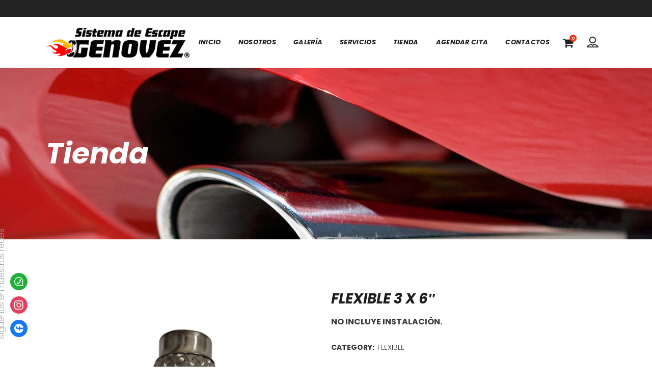

--- FILE ---
content_type: text/html; charset=UTF-8
request_url: https://escapegenovez.com/tienda/flexible/flexible-3-x-6/
body_size: 22358
content:

<!DOCTYPE html>
<html lang="es">
<head>
	<meta charset="UTF-8" />
	
				<meta name="viewport" content="width=device-width,initial-scale=1,user-scalable=no">
		
                            <meta name="description" content="La experiencia es aquella que se forma de conocimiento o habilidad, fue naciendo desde el año 1973.">
            
                            <meta name="keywords" content="diseños tubos,tubos de escape, diseños de tubos, escape genovez, diseños genovez, dieciocho, gomez rendon, silenciadores, todas marcas, remachados, en frio, escape originales, motores estacionarios, bridas, conos, empaques, flexibles, header, sistemas de escape, raulgenovez, headers, catalizador, catalizadores, cambio de catalizador, empaques, running">
                        <link rel="shortcut icon" type="image/x-icon" href="https://escapegenovez.com/wp-content/uploads/2021/02/favicon.png">
            <link rel="apple-touch-icon" href="https://escapegenovez.com/wp-content/uploads/2021/02/favicon.png"/>
        
	<link rel="profile" href="http://gmpg.org/xfn/11" />
	<link rel="pingback" href="https://escapegenovez.com/xmlrpc.php" />

	<title>Escape Genovez | Tienda</title>
<meta name='robots' content='max-image-preview:large' />
<link rel='dns-prefetch' href='//static.addtoany.com' />
<link rel='dns-prefetch' href='//apis.google.com' />
<link rel='dns-prefetch' href='//maps.googleapis.com' />
<link rel='dns-prefetch' href='//www.google.com' />
<link rel='dns-prefetch' href='//fonts.googleapis.com' />
<link rel="alternate" type="application/rss+xml" title="Escape Genovez &raquo; Feed" href="https://escapegenovez.com/feed/" />
<link rel="alternate" type="application/rss+xml" title="Escape Genovez &raquo; Feed de los comentarios" href="https://escapegenovez.com/comments/feed/" />
<link rel="alternate" title="oEmbed (JSON)" type="application/json+oembed" href="https://escapegenovez.com/wp-json/oembed/1.0/embed?url=https%3A%2F%2Fescapegenovez.com%2Ftienda%2Fflexible%2Fflexible-3-x-6%2F" />
<link rel="alternate" title="oEmbed (XML)" type="text/xml+oembed" href="https://escapegenovez.com/wp-json/oembed/1.0/embed?url=https%3A%2F%2Fescapegenovez.com%2Ftienda%2Fflexible%2Fflexible-3-x-6%2F&#038;format=xml" />
<style id='wp-img-auto-sizes-contain-inline-css' type='text/css'>
img:is([sizes=auto i],[sizes^="auto," i]){contain-intrinsic-size:3000px 1500px}
/*# sourceURL=wp-img-auto-sizes-contain-inline-css */
</style>
<style id='wp-emoji-styles-inline-css' type='text/css'>

	img.wp-smiley, img.emoji {
		display: inline !important;
		border: none !important;
		box-shadow: none !important;
		height: 1em !important;
		width: 1em !important;
		margin: 0 0.07em !important;
		vertical-align: -0.1em !important;
		background: none !important;
		padding: 0 !important;
	}
/*# sourceURL=wp-emoji-styles-inline-css */
</style>
<style id='wp-block-library-inline-css' type='text/css'>
:root{--wp-block-synced-color:#7a00df;--wp-block-synced-color--rgb:122,0,223;--wp-bound-block-color:var(--wp-block-synced-color);--wp-editor-canvas-background:#ddd;--wp-admin-theme-color:#007cba;--wp-admin-theme-color--rgb:0,124,186;--wp-admin-theme-color-darker-10:#006ba1;--wp-admin-theme-color-darker-10--rgb:0,107,160.5;--wp-admin-theme-color-darker-20:#005a87;--wp-admin-theme-color-darker-20--rgb:0,90,135;--wp-admin-border-width-focus:2px}@media (min-resolution:192dpi){:root{--wp-admin-border-width-focus:1.5px}}.wp-element-button{cursor:pointer}:root .has-very-light-gray-background-color{background-color:#eee}:root .has-very-dark-gray-background-color{background-color:#313131}:root .has-very-light-gray-color{color:#eee}:root .has-very-dark-gray-color{color:#313131}:root .has-vivid-green-cyan-to-vivid-cyan-blue-gradient-background{background:linear-gradient(135deg,#00d084,#0693e3)}:root .has-purple-crush-gradient-background{background:linear-gradient(135deg,#34e2e4,#4721fb 50%,#ab1dfe)}:root .has-hazy-dawn-gradient-background{background:linear-gradient(135deg,#faaca8,#dad0ec)}:root .has-subdued-olive-gradient-background{background:linear-gradient(135deg,#fafae1,#67a671)}:root .has-atomic-cream-gradient-background{background:linear-gradient(135deg,#fdd79a,#004a59)}:root .has-nightshade-gradient-background{background:linear-gradient(135deg,#330968,#31cdcf)}:root .has-midnight-gradient-background{background:linear-gradient(135deg,#020381,#2874fc)}:root{--wp--preset--font-size--normal:16px;--wp--preset--font-size--huge:42px}.has-regular-font-size{font-size:1em}.has-larger-font-size{font-size:2.625em}.has-normal-font-size{font-size:var(--wp--preset--font-size--normal)}.has-huge-font-size{font-size:var(--wp--preset--font-size--huge)}.has-text-align-center{text-align:center}.has-text-align-left{text-align:left}.has-text-align-right{text-align:right}.has-fit-text{white-space:nowrap!important}#end-resizable-editor-section{display:none}.aligncenter{clear:both}.items-justified-left{justify-content:flex-start}.items-justified-center{justify-content:center}.items-justified-right{justify-content:flex-end}.items-justified-space-between{justify-content:space-between}.screen-reader-text{border:0;clip-path:inset(50%);height:1px;margin:-1px;overflow:hidden;padding:0;position:absolute;width:1px;word-wrap:normal!important}.screen-reader-text:focus{background-color:#ddd;clip-path:none;color:#444;display:block;font-size:1em;height:auto;left:5px;line-height:normal;padding:15px 23px 14px;text-decoration:none;top:5px;width:auto;z-index:100000}html :where(.has-border-color){border-style:solid}html :where([style*=border-top-color]){border-top-style:solid}html :where([style*=border-right-color]){border-right-style:solid}html :where([style*=border-bottom-color]){border-bottom-style:solid}html :where([style*=border-left-color]){border-left-style:solid}html :where([style*=border-width]){border-style:solid}html :where([style*=border-top-width]){border-top-style:solid}html :where([style*=border-right-width]){border-right-style:solid}html :where([style*=border-bottom-width]){border-bottom-style:solid}html :where([style*=border-left-width]){border-left-style:solid}html :where(img[class*=wp-image-]){height:auto;max-width:100%}:where(figure){margin:0 0 1em}html :where(.is-position-sticky){--wp-admin--admin-bar--position-offset:var(--wp-admin--admin-bar--height,0px)}@media screen and (max-width:600px){html :where(.is-position-sticky){--wp-admin--admin-bar--position-offset:0px}}

/*# sourceURL=wp-block-library-inline-css */
</style><style id='global-styles-inline-css' type='text/css'>
:root{--wp--preset--aspect-ratio--square: 1;--wp--preset--aspect-ratio--4-3: 4/3;--wp--preset--aspect-ratio--3-4: 3/4;--wp--preset--aspect-ratio--3-2: 3/2;--wp--preset--aspect-ratio--2-3: 2/3;--wp--preset--aspect-ratio--16-9: 16/9;--wp--preset--aspect-ratio--9-16: 9/16;--wp--preset--color--black: #000000;--wp--preset--color--cyan-bluish-gray: #abb8c3;--wp--preset--color--white: #ffffff;--wp--preset--color--pale-pink: #f78da7;--wp--preset--color--vivid-red: #cf2e2e;--wp--preset--color--luminous-vivid-orange: #ff6900;--wp--preset--color--luminous-vivid-amber: #fcb900;--wp--preset--color--light-green-cyan: #7bdcb5;--wp--preset--color--vivid-green-cyan: #00d084;--wp--preset--color--pale-cyan-blue: #8ed1fc;--wp--preset--color--vivid-cyan-blue: #0693e3;--wp--preset--color--vivid-purple: #9b51e0;--wp--preset--gradient--vivid-cyan-blue-to-vivid-purple: linear-gradient(135deg,rgb(6,147,227) 0%,rgb(155,81,224) 100%);--wp--preset--gradient--light-green-cyan-to-vivid-green-cyan: linear-gradient(135deg,rgb(122,220,180) 0%,rgb(0,208,130) 100%);--wp--preset--gradient--luminous-vivid-amber-to-luminous-vivid-orange: linear-gradient(135deg,rgb(252,185,0) 0%,rgb(255,105,0) 100%);--wp--preset--gradient--luminous-vivid-orange-to-vivid-red: linear-gradient(135deg,rgb(255,105,0) 0%,rgb(207,46,46) 100%);--wp--preset--gradient--very-light-gray-to-cyan-bluish-gray: linear-gradient(135deg,rgb(238,238,238) 0%,rgb(169,184,195) 100%);--wp--preset--gradient--cool-to-warm-spectrum: linear-gradient(135deg,rgb(74,234,220) 0%,rgb(151,120,209) 20%,rgb(207,42,186) 40%,rgb(238,44,130) 60%,rgb(251,105,98) 80%,rgb(254,248,76) 100%);--wp--preset--gradient--blush-light-purple: linear-gradient(135deg,rgb(255,206,236) 0%,rgb(152,150,240) 100%);--wp--preset--gradient--blush-bordeaux: linear-gradient(135deg,rgb(254,205,165) 0%,rgb(254,45,45) 50%,rgb(107,0,62) 100%);--wp--preset--gradient--luminous-dusk: linear-gradient(135deg,rgb(255,203,112) 0%,rgb(199,81,192) 50%,rgb(65,88,208) 100%);--wp--preset--gradient--pale-ocean: linear-gradient(135deg,rgb(255,245,203) 0%,rgb(182,227,212) 50%,rgb(51,167,181) 100%);--wp--preset--gradient--electric-grass: linear-gradient(135deg,rgb(202,248,128) 0%,rgb(113,206,126) 100%);--wp--preset--gradient--midnight: linear-gradient(135deg,rgb(2,3,129) 0%,rgb(40,116,252) 100%);--wp--preset--font-size--small: 13px;--wp--preset--font-size--medium: 20px;--wp--preset--font-size--large: 36px;--wp--preset--font-size--x-large: 42px;--wp--preset--spacing--20: 0.44rem;--wp--preset--spacing--30: 0.67rem;--wp--preset--spacing--40: 1rem;--wp--preset--spacing--50: 1.5rem;--wp--preset--spacing--60: 2.25rem;--wp--preset--spacing--70: 3.38rem;--wp--preset--spacing--80: 5.06rem;--wp--preset--shadow--natural: 6px 6px 9px rgba(0, 0, 0, 0.2);--wp--preset--shadow--deep: 12px 12px 50px rgba(0, 0, 0, 0.4);--wp--preset--shadow--sharp: 6px 6px 0px rgba(0, 0, 0, 0.2);--wp--preset--shadow--outlined: 6px 6px 0px -3px rgb(255, 255, 255), 6px 6px rgb(0, 0, 0);--wp--preset--shadow--crisp: 6px 6px 0px rgb(0, 0, 0);}:where(.is-layout-flex){gap: 0.5em;}:where(.is-layout-grid){gap: 0.5em;}body .is-layout-flex{display: flex;}.is-layout-flex{flex-wrap: wrap;align-items: center;}.is-layout-flex > :is(*, div){margin: 0;}body .is-layout-grid{display: grid;}.is-layout-grid > :is(*, div){margin: 0;}:where(.wp-block-columns.is-layout-flex){gap: 2em;}:where(.wp-block-columns.is-layout-grid){gap: 2em;}:where(.wp-block-post-template.is-layout-flex){gap: 1.25em;}:where(.wp-block-post-template.is-layout-grid){gap: 1.25em;}.has-black-color{color: var(--wp--preset--color--black) !important;}.has-cyan-bluish-gray-color{color: var(--wp--preset--color--cyan-bluish-gray) !important;}.has-white-color{color: var(--wp--preset--color--white) !important;}.has-pale-pink-color{color: var(--wp--preset--color--pale-pink) !important;}.has-vivid-red-color{color: var(--wp--preset--color--vivid-red) !important;}.has-luminous-vivid-orange-color{color: var(--wp--preset--color--luminous-vivid-orange) !important;}.has-luminous-vivid-amber-color{color: var(--wp--preset--color--luminous-vivid-amber) !important;}.has-light-green-cyan-color{color: var(--wp--preset--color--light-green-cyan) !important;}.has-vivid-green-cyan-color{color: var(--wp--preset--color--vivid-green-cyan) !important;}.has-pale-cyan-blue-color{color: var(--wp--preset--color--pale-cyan-blue) !important;}.has-vivid-cyan-blue-color{color: var(--wp--preset--color--vivid-cyan-blue) !important;}.has-vivid-purple-color{color: var(--wp--preset--color--vivid-purple) !important;}.has-black-background-color{background-color: var(--wp--preset--color--black) !important;}.has-cyan-bluish-gray-background-color{background-color: var(--wp--preset--color--cyan-bluish-gray) !important;}.has-white-background-color{background-color: var(--wp--preset--color--white) !important;}.has-pale-pink-background-color{background-color: var(--wp--preset--color--pale-pink) !important;}.has-vivid-red-background-color{background-color: var(--wp--preset--color--vivid-red) !important;}.has-luminous-vivid-orange-background-color{background-color: var(--wp--preset--color--luminous-vivid-orange) !important;}.has-luminous-vivid-amber-background-color{background-color: var(--wp--preset--color--luminous-vivid-amber) !important;}.has-light-green-cyan-background-color{background-color: var(--wp--preset--color--light-green-cyan) !important;}.has-vivid-green-cyan-background-color{background-color: var(--wp--preset--color--vivid-green-cyan) !important;}.has-pale-cyan-blue-background-color{background-color: var(--wp--preset--color--pale-cyan-blue) !important;}.has-vivid-cyan-blue-background-color{background-color: var(--wp--preset--color--vivid-cyan-blue) !important;}.has-vivid-purple-background-color{background-color: var(--wp--preset--color--vivid-purple) !important;}.has-black-border-color{border-color: var(--wp--preset--color--black) !important;}.has-cyan-bluish-gray-border-color{border-color: var(--wp--preset--color--cyan-bluish-gray) !important;}.has-white-border-color{border-color: var(--wp--preset--color--white) !important;}.has-pale-pink-border-color{border-color: var(--wp--preset--color--pale-pink) !important;}.has-vivid-red-border-color{border-color: var(--wp--preset--color--vivid-red) !important;}.has-luminous-vivid-orange-border-color{border-color: var(--wp--preset--color--luminous-vivid-orange) !important;}.has-luminous-vivid-amber-border-color{border-color: var(--wp--preset--color--luminous-vivid-amber) !important;}.has-light-green-cyan-border-color{border-color: var(--wp--preset--color--light-green-cyan) !important;}.has-vivid-green-cyan-border-color{border-color: var(--wp--preset--color--vivid-green-cyan) !important;}.has-pale-cyan-blue-border-color{border-color: var(--wp--preset--color--pale-cyan-blue) !important;}.has-vivid-cyan-blue-border-color{border-color: var(--wp--preset--color--vivid-cyan-blue) !important;}.has-vivid-purple-border-color{border-color: var(--wp--preset--color--vivid-purple) !important;}.has-vivid-cyan-blue-to-vivid-purple-gradient-background{background: var(--wp--preset--gradient--vivid-cyan-blue-to-vivid-purple) !important;}.has-light-green-cyan-to-vivid-green-cyan-gradient-background{background: var(--wp--preset--gradient--light-green-cyan-to-vivid-green-cyan) !important;}.has-luminous-vivid-amber-to-luminous-vivid-orange-gradient-background{background: var(--wp--preset--gradient--luminous-vivid-amber-to-luminous-vivid-orange) !important;}.has-luminous-vivid-orange-to-vivid-red-gradient-background{background: var(--wp--preset--gradient--luminous-vivid-orange-to-vivid-red) !important;}.has-very-light-gray-to-cyan-bluish-gray-gradient-background{background: var(--wp--preset--gradient--very-light-gray-to-cyan-bluish-gray) !important;}.has-cool-to-warm-spectrum-gradient-background{background: var(--wp--preset--gradient--cool-to-warm-spectrum) !important;}.has-blush-light-purple-gradient-background{background: var(--wp--preset--gradient--blush-light-purple) !important;}.has-blush-bordeaux-gradient-background{background: var(--wp--preset--gradient--blush-bordeaux) !important;}.has-luminous-dusk-gradient-background{background: var(--wp--preset--gradient--luminous-dusk) !important;}.has-pale-ocean-gradient-background{background: var(--wp--preset--gradient--pale-ocean) !important;}.has-electric-grass-gradient-background{background: var(--wp--preset--gradient--electric-grass) !important;}.has-midnight-gradient-background{background: var(--wp--preset--gradient--midnight) !important;}.has-small-font-size{font-size: var(--wp--preset--font-size--small) !important;}.has-medium-font-size{font-size: var(--wp--preset--font-size--medium) !important;}.has-large-font-size{font-size: var(--wp--preset--font-size--large) !important;}.has-x-large-font-size{font-size: var(--wp--preset--font-size--x-large) !important;}
/*# sourceURL=global-styles-inline-css */
</style>

<style id='classic-theme-styles-inline-css' type='text/css'>
/*! This file is auto-generated */
.wp-block-button__link{color:#fff;background-color:#32373c;border-radius:9999px;box-shadow:none;text-decoration:none;padding:calc(.667em + 2px) calc(1.333em + 2px);font-size:1.125em}.wp-block-file__button{background:#32373c;color:#fff;text-decoration:none}
/*# sourceURL=/wp-includes/css/classic-themes.min.css */
</style>
<link rel='stylesheet' id='contact-form-7-css' href='https://escapegenovez.com/wp-content/plugins/contact-form-7/includes/css/styles.css?ver=5.5.6' type='text/css' media='all' />
<link rel='stylesheet' id='qode_membership_style-css' href='https://escapegenovez.com/wp-content/plugins/qode-membership/assets/css/qode-membership.min.css?ver=6.9' type='text/css' media='all' />
<link rel='stylesheet' id='qode_membership_responsive_style-css' href='https://escapegenovez.com/wp-content/plugins/qode-membership/assets/css/qode-membership-responsive.min.css?ver=6.9' type='text/css' media='all' />
<link rel='stylesheet' id='rs-plugin-settings-css' href='https://escapegenovez.com/wp-content/plugins/revslider/public/assets/css/rs6.css?ver=6.3.3' type='text/css' media='all' />
<style id='rs-plugin-settings-inline-css' type='text/css'>
#rs-demo-id {}
/*# sourceURL=rs-plugin-settings-inline-css */
</style>
<style id='woocommerce-inline-inline-css' type='text/css'>
.woocommerce form .form-row .required { visibility: visible; }
/*# sourceURL=woocommerce-inline-inline-css */
</style>
<link rel='stylesheet' id='yith_wcas_frontend-css' href='https://escapegenovez.com/wp-content/plugins/yith-woocommerce-ajax-search/assets/css/yith_wcas_ajax_search.css?ver=1.8.8' type='text/css' media='all' />
<link rel='stylesheet' id='mediaelement-css' href='https://escapegenovez.com/wp-includes/js/mediaelement/mediaelementplayer-legacy.min.css?ver=4.2.17' type='text/css' media='all' />
<link rel='stylesheet' id='wp-mediaelement-css' href='https://escapegenovez.com/wp-includes/js/mediaelement/wp-mediaelement.min.css?ver=6.9' type='text/css' media='all' />
<link rel='stylesheet' id='bridge-default-style-css' href='https://escapegenovez.com/wp-content/themes/principal/style.css?ver=6.9' type='text/css' media='all' />
<link rel='stylesheet' id='bridge-qode-font_awesome-css' href='https://escapegenovez.com/wp-content/themes/principal/css/font-awesome/css/font-awesome.min.css?ver=6.9' type='text/css' media='all' />
<link rel='stylesheet' id='bridge-qode-font_elegant-css' href='https://escapegenovez.com/wp-content/themes/principal/css/elegant-icons/style.min.css?ver=6.9' type='text/css' media='all' />
<link rel='stylesheet' id='bridge-qode-linea_icons-css' href='https://escapegenovez.com/wp-content/themes/principal/css/linea-icons/style.css?ver=6.9' type='text/css' media='all' />
<link rel='stylesheet' id='bridge-qode-dripicons-css' href='https://escapegenovez.com/wp-content/themes/principal/css/dripicons/dripicons.css?ver=6.9' type='text/css' media='all' />
<link rel='stylesheet' id='bridge-qode-kiko-css' href='https://escapegenovez.com/wp-content/themes/principal/css/kiko/kiko-all.css?ver=6.9' type='text/css' media='all' />
<link rel='stylesheet' id='bridge-qode-font_awesome_5-css' href='https://escapegenovez.com/wp-content/themes/principal/css/font-awesome-5/css/font-awesome-5.min.css?ver=6.9' type='text/css' media='all' />
<link rel='stylesheet' id='bridge-stylesheet-css' href='https://escapegenovez.com/wp-content/themes/principal/css/stylesheet.min.css?ver=6.9' type='text/css' media='all' />
<link rel='stylesheet' id='bridge-woocommerce-css' href='https://escapegenovez.com/wp-content/themes/principal/css/woocommerce.min.css?ver=6.9' type='text/css' media='all' />
<link rel='stylesheet' id='bridge-woocommerce-responsive-css' href='https://escapegenovez.com/wp-content/themes/principal/css/woocommerce_responsive.min.css?ver=6.9' type='text/css' media='all' />
<link rel='stylesheet' id='bridge-print-css' href='https://escapegenovez.com/wp-content/themes/principal/css/print.css?ver=6.9' type='text/css' media='all' />
<link rel='stylesheet' id='bridge-style-dynamic-css' href='https://escapegenovez.com/wp-content/themes/principal/css/style_dynamic.css?ver=1746565127' type='text/css' media='all' />
<link rel='stylesheet' id='bridge-responsive-css' href='https://escapegenovez.com/wp-content/themes/principal/css/responsive.min.css?ver=6.9' type='text/css' media='all' />
<link rel='stylesheet' id='bridge-style-dynamic-responsive-css' href='https://escapegenovez.com/wp-content/themes/principal/css/style_dynamic_responsive.css?ver=1746565127' type='text/css' media='all' />
<style id='bridge-style-dynamic-responsive-inline-css' type='text/css'>
.q_icon_with_title .icon_text_inner {
    padding: 5px 0 14px;
}
.woocommerce .product .onsale, .woocommerce .product .single-onsale {
    left: 25px;
    top: -17px;
}
.woocommerce ul.products li.product .image-wrapper{
    overflow: visible;
}
.qode_video_box .qode_video_image .qode_video_box_button {
        width: 90px;
    height: 90px;
}
.qode-instagram-feed {
    padding-top: 9px;
}
#back_to_top>span {
    border-radius: 0px;
}
@media screen and (min-width: 1000px) {
  .header_bottom .container_inner {    
    background: #fff;
    box-shadow: 0 0 9px 0px rgba(0,0,0,0.01);
  }
}
.q_logo a {
    height: 99px !important;
}
.shopping_cart_header .header_cart.fa-shopping-cart:before{
color:#1d1d1d;
}
.shopping_cart_header .header_cart.fa-shopping-cart .header_cart_span {
    background-color: #e9361e;
}
.woocommerce div.product .cart .quantity {
   padding-top: 0px;
   padding-bottom: 30px
}

.woocommerce .content .container .container_inner, .woocommerce-page .content .container .container_inner {
    padding: 100px 0 30px;
}

.woocommerce .product h1.product_title {
    font-family: Poppins, sans-serif;
    font-size: 28px;
    margin-bottom: 10px;
}

.woocommerce div.product .summary p.price, .woocommerce div.product .summary p.price span.amount {
    margin-bottom: 15px;
}

span.tab-title {
    text-transform: capitalize;
}

.q_accordion_holder.accordion h6.ui-accordion-header {
    padding-top: 5px;
}

.woocommerce-accordion.q_accordion_holder.accordion.boxed .ui-accordion-header{
    background-color: #000000;
    color: #fff;
}

.woocommerce ul.products li.product h6, .qode_product_list_holder .product_title {
    letter-spacing: 0;
}

.woocommerce-accordion.q_accordion_holder.accordion.boxed .ui-accordion-header:hover{
color: rgba(233,54,30,1) !important;
}

.shopping_cart_dropdown ul li a{
    color: #ddd;
}

.side_menu_button > a {
    font-size: 25px;color:#000;
}

.qode-login-register-widget.qode-user-not-logged-in {

    margin-top: 35px;
}

.qode_left_side_fixed {
    color: #a3a3a3;
}
/*# sourceURL=bridge-style-dynamic-responsive-inline-css */
</style>
<link rel='stylesheet' id='js_composer_front-css' href='https://escapegenovez.com/wp-content/plugins/js_composer/assets/css/js_composer.min.css?ver=6.4.2' type='text/css' media='all' />
<link rel='stylesheet' id='bridge-style-handle-google-fonts-css' href='https://fonts.googleapis.com/css?family=Raleway%3A100%2C200%2C300%2C400%2C500%2C600%2C700%2C800%2C900%2C100italic%2C300italic%2C400italic%2C700italic%7CPoppins%3A100%2C200%2C300%2C400%2C500%2C600%2C700%2C800%2C900%2C100italic%2C300italic%2C400italic%2C700italic%7CRoboto%3A100%2C200%2C300%2C400%2C500%2C600%2C700%2C800%2C900%2C100italic%2C300italic%2C400italic%2C700italic&#038;subset=latin%2Clatin-ext&#038;ver=1.0.0' type='text/css' media='all' />
<link rel='stylesheet' id='bridge-core-dashboard-style-css' href='https://escapegenovez.com/wp-content/plugins/bridge-core/modules/core-dashboard/assets/css/core-dashboard.min.css?ver=6.9' type='text/css' media='all' />
<link rel='stylesheet' id='wpzoom-social-icons-socicon-css' href='https://escapegenovez.com/wp-content/plugins/social-icons-widget-by-wpzoom/assets/css/wpzoom-socicon.css?ver=1645930874' type='text/css' media='all' />
<link rel='stylesheet' id='wpzoom-social-icons-genericons-css' href='https://escapegenovez.com/wp-content/plugins/social-icons-widget-by-wpzoom/assets/css/genericons.css?ver=1645930874' type='text/css' media='all' />
<link rel='stylesheet' id='wpzoom-social-icons-academicons-css' href='https://escapegenovez.com/wp-content/plugins/social-icons-widget-by-wpzoom/assets/css/academicons.min.css?ver=1645930874' type='text/css' media='all' />
<link rel='stylesheet' id='wpzoom-social-icons-font-awesome-3-css' href='https://escapegenovez.com/wp-content/plugins/social-icons-widget-by-wpzoom/assets/css/font-awesome-3.min.css?ver=1645930874' type='text/css' media='all' />
<link rel='stylesheet' id='dashicons-css' href='https://escapegenovez.com/wp-includes/css/dashicons.min.css?ver=6.9' type='text/css' media='all' />
<style id='dashicons-inline-css' type='text/css'>
[data-font="Dashicons"]:before {font-family: 'Dashicons' !important;content: attr(data-icon) !important;speak: none !important;font-weight: normal !important;font-variant: normal !important;text-transform: none !important;line-height: 1 !important;font-style: normal !important;-webkit-font-smoothing: antialiased !important;-moz-osx-font-smoothing: grayscale !important;}
/*# sourceURL=dashicons-inline-css */
</style>
<link rel='stylesheet' id='wpzoom-social-icons-styles-css' href='https://escapegenovez.com/wp-content/plugins/social-icons-widget-by-wpzoom/assets/css/wpzoom-social-icons-styles.css?ver=1645930874' type='text/css' media='all' />
<link rel='stylesheet' id='addtoany-css' href='https://escapegenovez.com/wp-content/plugins/add-to-any/addtoany.min.css?ver=1.16' type='text/css' media='all' />
<link rel='preload' as='font'  id='wpzoom-social-icons-font-academicons-ttf-css' href='https://escapegenovez.com/wp-content/plugins/social-icons-widget-by-wpzoom/assets/font/academicons.ttf?v=1.8.6'  type='font/ttf' crossorigin />
<link rel='preload' as='font'  id='wpzoom-social-icons-font-academicons-woff-css' href='https://escapegenovez.com/wp-content/plugins/social-icons-widget-by-wpzoom/assets/font/academicons.woff?v=1.8.6'  type='font/woff' crossorigin />
<link rel='preload' as='font'  id='wpzoom-social-icons-font-fontawesome-3-ttf-css' href='https://escapegenovez.com/wp-content/plugins/social-icons-widget-by-wpzoom/assets/font/fontawesome-webfont.ttf?v=4.7.0'  type='font/ttf' crossorigin />
<link rel='preload' as='font'  id='wpzoom-social-icons-font-fontawesome-3-woff-css' href='https://escapegenovez.com/wp-content/plugins/social-icons-widget-by-wpzoom/assets/font/fontawesome-webfont.woff?v=4.7.0'  type='font/woff' crossorigin />
<link rel='preload' as='font'  id='wpzoom-social-icons-font-fontawesome-3-woff2-css' href='https://escapegenovez.com/wp-content/plugins/social-icons-widget-by-wpzoom/assets/font/fontawesome-webfont.woff2?v=4.7.0'  type='font/woff2' crossorigin />
<link rel='preload' as='font'  id='wpzoom-social-icons-font-genericons-ttf-css' href='https://escapegenovez.com/wp-content/plugins/social-icons-widget-by-wpzoom/assets/font/Genericons.ttf'  type='font/ttf' crossorigin />
<link rel='preload' as='font'  id='wpzoom-social-icons-font-genericons-woff-css' href='https://escapegenovez.com/wp-content/plugins/social-icons-widget-by-wpzoom/assets/font/Genericons.woff'  type='font/woff' crossorigin />
<link rel='preload' as='font'  id='wpzoom-social-icons-font-socicon-ttf-css' href='https://escapegenovez.com/wp-content/plugins/social-icons-widget-by-wpzoom/assets/font/socicon.ttf?v=4.2.4'  type='font/ttf' crossorigin />
<link rel='preload' as='font'  id='wpzoom-social-icons-font-socicon-woff-css' href='https://escapegenovez.com/wp-content/plugins/social-icons-widget-by-wpzoom/assets/font/socicon.woff?v=4.2.4'  type='font/woff' crossorigin />
<script type="text/javascript" id="addtoany-core-js-before">
/* <![CDATA[ */
window.a2a_config=window.a2a_config||{};a2a_config.callbacks=[];a2a_config.overlays=[];a2a_config.templates={};a2a_localize = {
	Share: "Compartir",
	Save: "Guardar",
	Subscribe: "Suscribir",
	Email: "Correo electrónico",
	Bookmark: "Marcador",
	ShowAll: "Mostrar todo",
	ShowLess: "Mostrar menos",
	FindServices: "Encontrar servicio(s)",
	FindAnyServiceToAddTo: "Encuentra al instante cualquier servicio para añadir a",
	PoweredBy: "Funciona con",
	ShareViaEmail: "Compartir por correo electrónico",
	SubscribeViaEmail: "Suscribirse a través de correo electrónico",
	BookmarkInYourBrowser: "Añadir a marcadores de tu navegador",
	BookmarkInstructions: "Presiona «Ctrl+D» o «\u2318+D» para añadir esta página a marcadores",
	AddToYourFavorites: "Añadir a tus favoritos",
	SendFromWebOrProgram: "Enviar desde cualquier dirección o programa de correo electrónico ",
	EmailProgram: "Programa de correo electrónico",
	More: "Más&#8230;",
	ThanksForSharing: "¡Gracias por compartir!",
	ThanksForFollowing: "¡Gracias por seguirnos!"
};


//# sourceURL=addtoany-core-js-before
/* ]]> */
</script>
<script type="text/javascript" async src="https://static.addtoany.com/menu/page.js" id="addtoany-core-js"></script>
<script type="text/javascript" src="https://escapegenovez.com/wp-includes/js/jquery/jquery.min.js?ver=3.7.1" id="jquery-core-js"></script>
<script type="text/javascript" src="https://escapegenovez.com/wp-includes/js/jquery/jquery-migrate.min.js?ver=3.4.1" id="jquery-migrate-js"></script>
<script type="text/javascript" async src="https://escapegenovez.com/wp-content/plugins/add-to-any/addtoany.min.js?ver=1.1" id="addtoany-jquery-js"></script>
<script type="text/javascript" src="https://apis.google.com/js/platform.js" id="qode_membership_google_plus_api-js"></script>
<script type="text/javascript" src="https://escapegenovez.com/wp-content/plugins/revslider/public/assets/js/rbtools.min.js?ver=6.3.3" id="tp-tools-js"></script>
<script type="text/javascript" src="https://escapegenovez.com/wp-content/plugins/revslider/public/assets/js/rs6.min.js?ver=6.3.3" id="revmin-js"></script>
<script type="text/javascript" src="https://escapegenovez.com/wp-content/plugins/woocommerce/assets/js/jquery-blockui/jquery.blockUI.min.js?ver=2.70" id="jquery-blockui-js"></script>
<script type="text/javascript" id="wc-add-to-cart-js-extra">
/* <![CDATA[ */
var wc_add_to_cart_params = {"ajax_url":"/wp-admin/admin-ajax.php","wc_ajax_url":"/?wc-ajax=%%endpoint%%","i18n_view_cart":"View cart","cart_url":"https://escapegenovez.com/carrito/","is_cart":"","cart_redirect_after_add":"no"};
//# sourceURL=wc-add-to-cart-js-extra
/* ]]> */
</script>
<script type="text/javascript" src="https://escapegenovez.com/wp-content/plugins/woocommerce/assets/js/frontend/add-to-cart.min.js?ver=4.9.5" id="wc-add-to-cart-js"></script>
<script type="text/javascript" src="https://escapegenovez.com/wp-content/plugins/js_composer/assets/js/vendors/woocommerce-add-to-cart.js?ver=6.4.2" id="vc_woocommerce-add-to-cart-js-js"></script>
<link rel="https://api.w.org/" href="https://escapegenovez.com/wp-json/" /><link rel="alternate" title="JSON" type="application/json" href="https://escapegenovez.com/wp-json/wp/v2/product/1427" /><link rel="EditURI" type="application/rsd+xml" title="RSD" href="https://escapegenovez.com/xmlrpc.php?rsd" />
<meta name="generator" content="WordPress 6.9" />
<meta name="generator" content="WooCommerce 4.9.5" />
<link rel="canonical" href="https://escapegenovez.com/tienda/flexible/flexible-3-x-6/" />
<link rel='shortlink' href='https://escapegenovez.com/?p=1427' />
	<noscript><style>.woocommerce-product-gallery{ opacity: 1 !important; }</style></noscript>
	<style type="text/css">.recentcomments a{display:inline !important;padding:0 !important;margin:0 !important;}</style><meta name="generator" content="Powered by WPBakery Page Builder - drag and drop page builder for WordPress."/>
<meta name="generator" content="Powered by Slider Revolution 6.3.3 - responsive, Mobile-Friendly Slider Plugin for WordPress with comfortable drag and drop interface." />
<script type="text/javascript">function setREVStartSize(e){
			//window.requestAnimationFrame(function() {				 
				window.RSIW = window.RSIW===undefined ? window.innerWidth : window.RSIW;	
				window.RSIH = window.RSIH===undefined ? window.innerHeight : window.RSIH;	
				try {								
					var pw = document.getElementById(e.c).parentNode.offsetWidth,
						newh;
					pw = pw===0 || isNaN(pw) ? window.RSIW : pw;
					e.tabw = e.tabw===undefined ? 0 : parseInt(e.tabw);
					e.thumbw = e.thumbw===undefined ? 0 : parseInt(e.thumbw);
					e.tabh = e.tabh===undefined ? 0 : parseInt(e.tabh);
					e.thumbh = e.thumbh===undefined ? 0 : parseInt(e.thumbh);
					e.tabhide = e.tabhide===undefined ? 0 : parseInt(e.tabhide);
					e.thumbhide = e.thumbhide===undefined ? 0 : parseInt(e.thumbhide);
					e.mh = e.mh===undefined || e.mh=="" || e.mh==="auto" ? 0 : parseInt(e.mh,0);		
					if(e.layout==="fullscreen" || e.l==="fullscreen") 						
						newh = Math.max(e.mh,window.RSIH);					
					else{					
						e.gw = Array.isArray(e.gw) ? e.gw : [e.gw];
						for (var i in e.rl) if (e.gw[i]===undefined || e.gw[i]===0) e.gw[i] = e.gw[i-1];					
						e.gh = e.el===undefined || e.el==="" || (Array.isArray(e.el) && e.el.length==0)? e.gh : e.el;
						e.gh = Array.isArray(e.gh) ? e.gh : [e.gh];
						for (var i in e.rl) if (e.gh[i]===undefined || e.gh[i]===0) e.gh[i] = e.gh[i-1];
											
						var nl = new Array(e.rl.length),
							ix = 0,						
							sl;					
						e.tabw = e.tabhide>=pw ? 0 : e.tabw;
						e.thumbw = e.thumbhide>=pw ? 0 : e.thumbw;
						e.tabh = e.tabhide>=pw ? 0 : e.tabh;
						e.thumbh = e.thumbhide>=pw ? 0 : e.thumbh;					
						for (var i in e.rl) nl[i] = e.rl[i]<window.RSIW ? 0 : e.rl[i];
						sl = nl[0];									
						for (var i in nl) if (sl>nl[i] && nl[i]>0) { sl = nl[i]; ix=i;}															
						var m = pw>(e.gw[ix]+e.tabw+e.thumbw) ? 1 : (pw-(e.tabw+e.thumbw)) / (e.gw[ix]);					
						newh =  (e.gh[ix] * m) + (e.tabh + e.thumbh);
					}				
					if(window.rs_init_css===undefined) window.rs_init_css = document.head.appendChild(document.createElement("style"));					
					document.getElementById(e.c).height = newh+"px";
					window.rs_init_css.innerHTML += "#"+e.c+"_wrapper { height: "+newh+"px }";				
				} catch(e){
					console.log("Failure at Presize of Slider:" + e)
				}					   
			//});
		  };</script>
		<style type="text/css" id="wp-custom-css">
			.q_logo a {
    height: 76px !important;
}

.header_inner_right {
    float: right;
    z-index: 110;
    padding-right: 15px;
}


nav.main_menu.right {
    position: relative;
    left: auto;
    float: right;
    padding-right: 2px;
}		</style>
		<noscript><style> .wpb_animate_when_almost_visible { opacity: 1; }</style></noscript>	<!-- Global site tag (gtag.js) - Google Analytics -->
<script async src="https://www.googletagmanager.com/gtag/js?id=G-SF2G94DD5G"></script>
<script>
  window.dataLayer = window.dataLayer || [];
  function gtag(){dataLayer.push(arguments);}
  gtag('js', new Date());

  gtag('config', 'G-SF2G94DD5G');
</script>
	
</head>

<body class="wp-singular product-template-default single single-product postid-1427 wp-theme-principal theme-principal bridge-core-2.5.9 qode-social-login-2.0.1 qode-membership-navigation-over-title woocommerce woocommerce-page woocommerce-no-js qode-page-transition-enabled ajax_fade page_not_loaded  qode_grid_1300 footer_responsive_adv hide_top_bar_on_mobile_header columns-4 qode-theme-ver-24.4 qode-theme-bridge disabled_footer_top qode_header_in_grid wpb-js-composer js-comp-ver-6.4.2 vc_responsive" itemscope itemtype="http://schema.org/WebPage">




<div class="wrapper">
	<div class="wrapper_inner">

    
		<!-- Google Analytics start -->
				<!-- Google Analytics end -->

		
	<header class="has_woocommerce_dropdown  has_top scroll_header_top_area  regular page_header">
    <div class="header_inner clearfix">
                <div class="header_top_bottom_holder">
            	<div class="header_top clearfix" style='' >
				<div class="container">
			<div class="container_inner clearfix">
														<div class="left">
						<div class="inner">
													</div>
					</div>
					<div class="right">
						<div class="inner">
													</div>
					</div>
													</div>
		</div>
		</div>

            <div class="header_bottom clearfix" style='' >
                                <div class="container">
                    <div class="container_inner clearfix">
                                                    
                            <div class="header_inner_left">
                                									<div class="mobile_menu_button">
		<span>
			<i class="qode_icon_font_awesome fa fa-bars " ></i>		</span>
	</div>
                                <div class="logo_wrapper" >
	<div class="q_logo">
		<a itemprop="url" href="https://escapegenovez.com/" >
             <img itemprop="image" class="normal" src="https://escapegenovez.com/wp-content/uploads/2021/01/logo-escapegenovez.png" alt="Logo"> 			 <img itemprop="image" class="light" src="https://escapegenovez.com/wp-content/uploads/2021/01/logo-escapegenovez.png" alt="Logo"/> 			 <img itemprop="image" class="dark" src="https://escapegenovez.com/wp-content/uploads/2021/01/logo-escapegenovez.png" alt="Logo"/> 			 <img itemprop="image" class="sticky" src="https://escapegenovez.com/wp-content/uploads/2021/01/logo-escapegenovez.png" alt="Logo"/> 			 <img itemprop="image" class="mobile" src="https://escapegenovez.com/wp-content/uploads/2021/01/logo-escapegenovez.png" alt="Logo"/> 					</a>
	</div>
	</div>                                                            </div>
                                                                    <div class="header_inner_right">
                                        <div class="side_menu_button_wrapper right">
                                                                                        		<div class="shopping_cart_outer">
		<div class="shopping_cart_inner">
		<div class="shopping_cart_header">
			<a class="header_cart fa fa-shopping-cart" href="https://escapegenovez.com/carrito/"><span class="header_cart_span">0</span></a>
			<div class="shopping_cart_dropdown">
			<div class="shopping_cart_dropdown_inner">
									<ul class="cart_list product_list_widget">
													<li>No hay productos en el carrito</li>
											</ul>
				</div>
                <a itemprop="url" href="https://escapegenovez.com/carrito/" class="qbutton white view-cart">Carrito <i class="fa fa-shopping-cart"></i></a>
				<span class="total">Total:<span><span class="woocommerce-Price-amount amount"><bdi><span class="woocommerce-Price-currencySymbol">&#36;</span>0.00</bdi></span></span></span>
	</div>
</div>
		</div>
		</div>
	<div class="widget qode-login-register-widget qode-user-not-logged-in"><a class="qode-login-opener" href="#"><i class="qodef-icon-dripicons dripicon dripicons-user " ></i></a></div>                                            <div class="side_menu_button">
                                                                                                                                                
                                            </div>
                                        </div>
                                    </div>
                                
                                
                                <nav class="main_menu drop_down right">
                                    <ul id="menu-main-menu" class=""><li id="nav-menu-item-356" class="menu-item menu-item-type-post_type menu-item-object-page menu-item-home  narrow"><a href="https://escapegenovez.com/" class=""><i class="menu_icon blank fa"></i><span>Inicio</span><span class="plus"></span></a></li>
<li id="nav-menu-item-358" class="menu-item menu-item-type-post_type menu-item-object-page  narrow"><a href="https://escapegenovez.com/nosotros/" class=""><i class="menu_icon blank fa"></i><span>Nosotros</span><span class="plus"></span></a></li>
<li id="nav-menu-item-357" class="menu-item menu-item-type-post_type menu-item-object-page  narrow"><a href="https://escapegenovez.com/galeria/" class=""><i class="menu_icon blank fa"></i><span>Galería</span><span class="plus"></span></a></li>
<li id="nav-menu-item-359" class="menu-item menu-item-type-post_type menu-item-object-page  narrow"><a href="https://escapegenovez.com/nuestros-servicios/" class=""><i class="menu_icon blank fa"></i><span>Servicios</span><span class="plus"></span></a></li>
<li id="nav-menu-item-365" class="menu-item menu-item-type-post_type menu-item-object-page current_page_parent  narrow"><a href="https://escapegenovez.com/tienda/" class=""><i class="menu_icon blank fa"></i><span>Tienda</span><span class="plus"></span></a></li>
<li id="nav-menu-item-854" class="menu-item menu-item-type-post_type menu-item-object-page  narrow"><a href="https://escapegenovez.com/agendar-cita/" class=""><i class="menu_icon blank fa"></i><span>Agendar cita</span><span class="plus"></span></a></li>
<li id="nav-menu-item-355" class="menu-item menu-item-type-post_type menu-item-object-page  narrow"><a href="https://escapegenovez.com/contactos/" class=""><i class="menu_icon blank fa"></i><span>Contactos</span><span class="plus"></span></a></li>
</ul>                                </nav>
                                							    <nav class="mobile_menu">
	<ul id="menu-main-menu-1" class=""><li id="mobile-menu-item-356" class="menu-item menu-item-type-post_type menu-item-object-page menu-item-home "><a href="https://escapegenovez.com/" class=""><span>Inicio</span></a><span class="mobile_arrow"><i class="fa fa-angle-right"></i><i class="fa fa-angle-down"></i></span></li>
<li id="mobile-menu-item-358" class="menu-item menu-item-type-post_type menu-item-object-page "><a href="https://escapegenovez.com/nosotros/" class=""><span>Nosotros</span></a><span class="mobile_arrow"><i class="fa fa-angle-right"></i><i class="fa fa-angle-down"></i></span></li>
<li id="mobile-menu-item-357" class="menu-item menu-item-type-post_type menu-item-object-page "><a href="https://escapegenovez.com/galeria/" class=""><span>Galería</span></a><span class="mobile_arrow"><i class="fa fa-angle-right"></i><i class="fa fa-angle-down"></i></span></li>
<li id="mobile-menu-item-359" class="menu-item menu-item-type-post_type menu-item-object-page "><a href="https://escapegenovez.com/nuestros-servicios/" class=""><span>Servicios</span></a><span class="mobile_arrow"><i class="fa fa-angle-right"></i><i class="fa fa-angle-down"></i></span></li>
<li id="mobile-menu-item-365" class="menu-item menu-item-type-post_type menu-item-object-page current_page_parent "><a href="https://escapegenovez.com/tienda/" class=""><span>Tienda</span></a><span class="mobile_arrow"><i class="fa fa-angle-right"></i><i class="fa fa-angle-down"></i></span></li>
<li id="mobile-menu-item-854" class="menu-item menu-item-type-post_type menu-item-object-page "><a href="https://escapegenovez.com/agendar-cita/" class=""><span>Agendar cita</span></a><span class="mobile_arrow"><i class="fa fa-angle-right"></i><i class="fa fa-angle-down"></i></span></li>
<li id="mobile-menu-item-355" class="menu-item menu-item-type-post_type menu-item-object-page "><a href="https://escapegenovez.com/contactos/" class=""><span>Contactos</span></a><span class="mobile_arrow"><i class="fa fa-angle-right"></i><i class="fa fa-angle-down"></i></span></li>
</ul></nav>                                                                                        </div>
                    </div>
                                    </div>
            </div>
        </div>
</header>	<a id="back_to_top" href="#">
        <span class="fa-stack">
            <i class="qode_icon_font_awesome fa fa-arrow-up " ></i>        </span>
	</a>
	
	
    
            <div class="qode_left_side_fixed">
            Síguenos en nuestras redes
		
<ul class="zoom-social-icons-list zoom-social-icons-list--with-canvas zoom-social-icons-list--round zoom-social-icons-list--no-labels">

		
				<li class="zoom-social_icons-list__item">
		<a class="zoom-social_icons-list__link" href="https://www.facebook.com/escapegenovezoficial/" target="_blank" >
									
						<span class="screen-reader-text">facebook</span>
			
						<span class="zoom-social_icons-list-span social-icon socicon socicon-facebook" data-hover-rule="background-color" data-hover-color="#1877F2" style="background-color : #1877F2; font-size: 18px; padding:8px" ></span>
			
					</a>
	</li>

	
				<li class="zoom-social_icons-list__item">
		<a class="zoom-social_icons-list__link" href="https://www.instagram.com/escapegenovez_oficial/" target="_blank" >
									
						<span class="screen-reader-text">instagram</span>
			
						<span class="zoom-social_icons-list-span social-icon socicon socicon-instagram" data-hover-rule="background-color" data-hover-color="#e4405f" style="background-color : #e4405f; font-size: 18px; padding:8px" ></span>
			
					</a>
	</li>

	
				<li class="zoom-social_icons-list__item">
		<a class="zoom-social_icons-list__link" href="https://api.whatsapp.com/send?phone=593986198793&#038;text=" target="_blank" >
									
						<span class="screen-reader-text">whatsapp</span>
			
						<span class="zoom-social_icons-list-span social-icon socicon socicon-whatsapp" data-hover-rule="background-color" data-hover-color="#20B038" style="background-color : #20B038; font-size: 18px; padding:8px" ></span>
			
					</a>
	</li>

	
</ul>

		        </div>
    	
    
    <div class="content ">
            <div class="meta">

            
        <div class="seo_title">  FLEXIBLE 3 x 6&#8243;</div>

        


                            <div class="seo_description">La experiencia es aquella que se forma de conocimiento o habilidad, fue naciendo desde el año 1973.</div>
                                        <div class="seo_keywords">diseños tubos,tubos de escape, diseños de tubos, escape genovez, diseños genovez, dieciocho, gomez rendon, silenciadores, todas marcas, remachados, en frio, escape originales, motores estacionarios, bridas, conos, empaques, flexibles, header, sistemas de escape, raulgenovez, headers, catalizador, catalizadores, cambio de catalizador, empaques, running</div>
            
            <span id="qode_page_id">7</span>
            <div class="body_classes">wp-singular,product-template-default,single,single-product,postid-1427,wp-theme-principal,theme-principal,bridge-core-2.5.9,qode-social-login-2.0.1,qode-membership-navigation-over-title,woocommerce,woocommerce-page,woocommerce-no-js,qode-page-transition-enabled,ajax_fade,page_not_loaded,,qode_grid_1300,footer_responsive_adv,hide_top_bar_on_mobile_header,columns-4,qode-theme-ver-24.4,qode-theme-bridge,disabled_footer_top,qode_header_in_grid,wpb-js-composer js-comp-ver-6.4.2,vc_responsive</div>
        </div>
        <div class="content_inner  ">
    <style type="text/css" id="stylesheet-inline-css-7">   .postid-1427.disabled_footer_top .footer_top_holder, .postid-1427.disabled_footer_bottom .footer_bottom_holder { display: none;}

</style>    	<div class="title_outer title_without_animation"    data-height="470">
		<div class="title title_size_large  position_left  has_fixed_background " style="background-size:1800px auto;background-image:url(https://escapegenovez.com/wp-content/uploads/2021/01/background-encabezado.jpg);height:470px;">
			<div class="image not_responsive"><img itemprop="image" src="https://escapegenovez.com/wp-content/uploads/2021/01/background-encabezado.jpg" alt="&nbsp;" /> </div>
										<div class="title_holder"  style="padding-top:133px;height:337px;">
					<div class="container">
						<div class="container_inner clearfix">
								<div class="title_subtitle_holder" >
                                                                									<div class="title_subtitle_holder_inner">
																										<h1 ><span>Tienda</span></h1>
																	
																																			</div>
								                                                            </div>
						</div>
					</div>
				</div>
								</div>
			</div>

    				<div class="container">
										<div class="container_inner default_template_holder clearfix" >
	
            <div class="woocommerce-notices-wrapper"></div>
	<div id="product-1427" class="product type-product post-1427 status-publish first instock product_cat-flexible has-post-thumbnail taxable shipping-taxable product-type-simple">
	
	<div class="woocommerce-product-gallery woocommerce-product-gallery--with-images woocommerce-product-gallery--columns-4 images" data-columns="4" style="opacity: 0; transition: opacity .25s ease-in-out;">
	<figure class="woocommerce-product-gallery__wrapper">
		<div data-thumb="https://escapegenovez.com/wp-content/uploads/2021/05/flexible-3x6-1-300x300.jpg" data-thumb-alt="" class="woocommerce-product-gallery__image"><a href="https://escapegenovez.com/wp-content/uploads/2021/05/flexible-3x6-1.jpg"><img width="600" height="600" src="https://escapegenovez.com/wp-content/uploads/2021/05/flexible-3x6-1-600x600.jpg" class="wp-post-image" alt="" title="flexible-3x6" data-caption="" data-src="https://escapegenovez.com/wp-content/uploads/2021/05/flexible-3x6-1.jpg" data-large_image="https://escapegenovez.com/wp-content/uploads/2021/05/flexible-3x6-1.jpg" data-large_image_width="1200" data-large_image_height="1200" decoding="async" fetchpriority="high" srcset="https://escapegenovez.com/wp-content/uploads/2021/05/flexible-3x6-1-600x600.jpg 600w, https://escapegenovez.com/wp-content/uploads/2021/05/flexible-3x6-1-300x300.jpg 300w, https://escapegenovez.com/wp-content/uploads/2021/05/flexible-3x6-1-1024x1024.jpg 1024w, https://escapegenovez.com/wp-content/uploads/2021/05/flexible-3x6-1-150x150.jpg 150w, https://escapegenovez.com/wp-content/uploads/2021/05/flexible-3x6-1-768x768.jpg 768w, https://escapegenovez.com/wp-content/uploads/2021/05/flexible-3x6-1-570x570.jpg 570w, https://escapegenovez.com/wp-content/uploads/2021/05/flexible-3x6-1-500x500.jpg 500w, https://escapegenovez.com/wp-content/uploads/2021/05/flexible-3x6-1-1000x1000.jpg 1000w, https://escapegenovez.com/wp-content/uploads/2021/05/flexible-3x6-1-700x700.jpg 700w, https://escapegenovez.com/wp-content/uploads/2021/05/flexible-3x6-1-100x100.jpg 100w, https://escapegenovez.com/wp-content/uploads/2021/05/flexible-3x6-1.jpg 1200w" sizes="(max-width: 600px) 100vw, 600px" /></a></div>	</figure>
</div>
<div class="qode-single-product-summary">
	<div class="summary entry-summary">
		<div class="clearfix">
			<h1 class="product_title entry-title">FLEXIBLE 3 x 6&#8243;</h1><p class="price"></p>
<div class="woocommerce-product-details__short-description">
	<p><strong>NO INCLUYE INSTALACIÓN.</strong></p>
</div>
<div class="product_meta">

	
	
	<span class="posted_in">Category: <a href="https://escapegenovez.com/categoria-producto/flexible/" rel="tag">FLEXIBLE</a></span>
	
	
</div>
<div class="a2a_kit a2a_kit_size_32 addtoany_list" data-a2a-url="https://escapegenovez.com/tienda/flexible/flexible-3-x-6/" data-a2a-title="FLEXIBLE 3 x 6″"><a class="a2a_button_facebook" href="https://www.addtoany.com/add_to/facebook?linkurl=https%3A%2F%2Fescapegenovez.com%2Ftienda%2Fflexible%2Fflexible-3-x-6%2F&amp;linkname=FLEXIBLE%203%20x%206%E2%80%B3" title="Facebook" rel="nofollow noopener" target="_blank"></a><a class="a2a_button_email" href="https://www.addtoany.com/add_to/email?linkurl=https%3A%2F%2Fescapegenovez.com%2Ftienda%2Fflexible%2Fflexible-3-x-6%2F&amp;linkname=FLEXIBLE%203%20x%206%E2%80%B3" title="Email" rel="nofollow noopener" target="_blank"></a><a class="a2a_button_whatsapp" href="https://www.addtoany.com/add_to/whatsapp?linkurl=https%3A%2F%2Fescapegenovez.com%2Ftienda%2Fflexible%2Fflexible-3-x-6%2F&amp;linkname=FLEXIBLE%203%20x%206%E2%80%B3" title="WhatsApp" rel="nofollow noopener" target="_blank"></a></div>	
		<div class="q_accordion_holder toggle boxed woocommerce-accordion">
			
				<h6 class="title-holder clearfix description_tab">
					<span class="tab-title">Description</span>
				</h6>
				<div class="accordion_content">
					<div class="accordion_content_inner">
						

<ul>
<li><em>Acero inoxidable 304.</em></li>
<li>Malla reforzada interno y externo.</li>
</ul>

					</div>
				</div>

			
            		</div>

	
		</div><!-- .clearfix -->
	</div><!-- .summary -->
	
	</div>		
		<div class="related products">
		
		<h4 class="qode-related-upsells-title">Productos relacionados</h4>
		
		<ul class="products">		
					
			
	<li class="product type-product post-710 status-publish first instock product_cat-flexible has-post-thumbnail taxable shipping-taxable product-type-simple">
		
    <div class="top-product-section">

        <a itemprop="url" href="https://escapegenovez.com/tienda/flexible/flexible-8-x-12/" class="product-category">
            <span class="image-wrapper">
            <img width="300" height="300" src="https://escapegenovez.com/wp-content/uploads/2021/01/FLEXIBLE-8-X-12-300x300.jpg" class="attachment-woocommerce_thumbnail size-woocommerce_thumbnail" alt="" decoding="async" srcset="https://escapegenovez.com/wp-content/uploads/2021/01/FLEXIBLE-8-X-12-300x300.jpg 300w, https://escapegenovez.com/wp-content/uploads/2021/01/FLEXIBLE-8-X-12-100x100.jpg 100w, https://escapegenovez.com/wp-content/uploads/2021/01/FLEXIBLE-8-X-12-600x600.jpg 600w, https://escapegenovez.com/wp-content/uploads/2021/01/FLEXIBLE-8-X-12-1024x1024.jpg 1024w, https://escapegenovez.com/wp-content/uploads/2021/01/FLEXIBLE-8-X-12-150x150.jpg 150w, https://escapegenovez.com/wp-content/uploads/2021/01/FLEXIBLE-8-X-12-768x768.jpg 768w, https://escapegenovez.com/wp-content/uploads/2021/01/FLEXIBLE-8-X-12-570x570.jpg 570w, https://escapegenovez.com/wp-content/uploads/2021/01/FLEXIBLE-8-X-12-500x500.jpg 500w, https://escapegenovez.com/wp-content/uploads/2021/01/FLEXIBLE-8-X-12-1000x1000.jpg 1000w, https://escapegenovez.com/wp-content/uploads/2021/01/FLEXIBLE-8-X-12-700x700.jpg 700w, https://escapegenovez.com/wp-content/uploads/2021/01/FLEXIBLE-8-X-12.jpg 1200w" sizes="(max-width: 300px) 100vw, 300px" />            </span>
        </a>

		<span class="add-to-cart-button-outer"><span class="add-to-cart-button-inner"><a href="https://escapegenovez.com/tienda/flexible/flexible-8-x-12/" data-quantity="1" class="button product_type_simple qbutton add-to-cart-button" data-product_id="710" data-product_sku="" aria-label="Read more about &ldquo;FLEXIBLE 8 x 12&quot;&rdquo;" rel="nofollow">Read more</a></span></span>
    </div>
        <a itemprop="url" href="https://escapegenovez.com/tienda/flexible/flexible-8-x-12/" class="product-category product-info">
        <h6 itemprop="name">FLEXIBLE 8 x 12&#8243;</h6>

                    <div class="separator after-title-spearator small center"></div>
        
        
    </a>

    
</li>		
					
			
	<li class="product type-product post-702 status-publish instock product_cat-flexible has-post-thumbnail taxable shipping-taxable product-type-simple">
		
    <div class="top-product-section">

        <a itemprop="url" href="https://escapegenovez.com/tienda/flexible/flexible-2-x-10/" class="product-category">
            <span class="image-wrapper">
            <img width="300" height="300" src="https://escapegenovez.com/wp-content/uploads/2021/01/FLEXIBLE-2-X-10-300x300.jpg" class="attachment-woocommerce_thumbnail size-woocommerce_thumbnail" alt="" decoding="async" srcset="https://escapegenovez.com/wp-content/uploads/2021/01/FLEXIBLE-2-X-10-300x300.jpg 300w, https://escapegenovez.com/wp-content/uploads/2021/01/FLEXIBLE-2-X-10-100x100.jpg 100w, https://escapegenovez.com/wp-content/uploads/2021/01/FLEXIBLE-2-X-10-600x600.jpg 600w, https://escapegenovez.com/wp-content/uploads/2021/01/FLEXIBLE-2-X-10-1024x1024.jpg 1024w, https://escapegenovez.com/wp-content/uploads/2021/01/FLEXIBLE-2-X-10-150x150.jpg 150w, https://escapegenovez.com/wp-content/uploads/2021/01/FLEXIBLE-2-X-10-768x768.jpg 768w, https://escapegenovez.com/wp-content/uploads/2021/01/FLEXIBLE-2-X-10-570x570.jpg 570w, https://escapegenovez.com/wp-content/uploads/2021/01/FLEXIBLE-2-X-10-500x500.jpg 500w, https://escapegenovez.com/wp-content/uploads/2021/01/FLEXIBLE-2-X-10-1000x1000.jpg 1000w, https://escapegenovez.com/wp-content/uploads/2021/01/FLEXIBLE-2-X-10-700x700.jpg 700w, https://escapegenovez.com/wp-content/uploads/2021/01/FLEXIBLE-2-X-10.jpg 1200w" sizes="(max-width: 300px) 100vw, 300px" />            </span>
        </a>

		<span class="add-to-cart-button-outer"><span class="add-to-cart-button-inner"><a href="https://escapegenovez.com/tienda/flexible/flexible-2-x-10/" data-quantity="1" class="button product_type_simple qbutton add-to-cart-button" data-product_id="702" data-product_sku="" aria-label="Read more about &ldquo;FLEXIBLE 2 x 10&quot;&rdquo;" rel="nofollow">Read more</a></span></span>
    </div>
        <a itemprop="url" href="https://escapegenovez.com/tienda/flexible/flexible-2-x-10/" class="product-category product-info">
        <h6 itemprop="name">FLEXIBLE 2 x 10&#8243;</h6>

                    <div class="separator after-title-spearator small center"></div>
        
        
    </a>

    
</li>		
					
			
	<li class="product type-product post-695 status-publish instock product_cat-flexible has-post-thumbnail taxable shipping-taxable product-type-simple">
		
    <div class="top-product-section">

        <a itemprop="url" href="https://escapegenovez.com/tienda/flexible/flexible-1-%c2%be-x-6/" class="product-category">
            <span class="image-wrapper">
            <img width="300" height="300" src="https://escapegenovez.com/wp-content/uploads/2021/01/FLEXIBLE-1-3.4-X-6-300x300.jpg" class="attachment-woocommerce_thumbnail size-woocommerce_thumbnail" alt="" decoding="async" loading="lazy" srcset="https://escapegenovez.com/wp-content/uploads/2021/01/FLEXIBLE-1-3.4-X-6-300x300.jpg 300w, https://escapegenovez.com/wp-content/uploads/2021/01/FLEXIBLE-1-3.4-X-6-100x100.jpg 100w, https://escapegenovez.com/wp-content/uploads/2021/01/FLEXIBLE-1-3.4-X-6-600x600.jpg 600w, https://escapegenovez.com/wp-content/uploads/2021/01/FLEXIBLE-1-3.4-X-6-1024x1024.jpg 1024w, https://escapegenovez.com/wp-content/uploads/2021/01/FLEXIBLE-1-3.4-X-6-150x150.jpg 150w, https://escapegenovez.com/wp-content/uploads/2021/01/FLEXIBLE-1-3.4-X-6-768x768.jpg 768w, https://escapegenovez.com/wp-content/uploads/2021/01/FLEXIBLE-1-3.4-X-6-570x570.jpg 570w, https://escapegenovez.com/wp-content/uploads/2021/01/FLEXIBLE-1-3.4-X-6-500x500.jpg 500w, https://escapegenovez.com/wp-content/uploads/2021/01/FLEXIBLE-1-3.4-X-6-1000x1000.jpg 1000w, https://escapegenovez.com/wp-content/uploads/2021/01/FLEXIBLE-1-3.4-X-6-700x700.jpg 700w, https://escapegenovez.com/wp-content/uploads/2021/01/FLEXIBLE-1-3.4-X-6.jpg 1200w" sizes="auto, (max-width: 300px) 100vw, 300px" />            </span>
        </a>

		<span class="add-to-cart-button-outer"><span class="add-to-cart-button-inner"><a href="https://escapegenovez.com/tienda/flexible/flexible-1-%c2%be-x-6/" data-quantity="1" class="button product_type_simple qbutton add-to-cart-button" data-product_id="695" data-product_sku="" aria-label="Read more about &ldquo;FLEXIBLE 1 ¾ x 6&quot;&rdquo;" rel="nofollow">Read more</a></span></span>
    </div>
        <a itemprop="url" href="https://escapegenovez.com/tienda/flexible/flexible-1-%c2%be-x-6/" class="product-category product-info">
        <h6 itemprop="name">FLEXIBLE 1 ¾ x 6&#8243;</h6>

                    <div class="separator after-title-spearator small center"></div>
        
        
    </a>

    
</li>		
					
			
	<li class="product type-product post-704 status-publish last instock product_cat-flexible has-post-thumbnail taxable shipping-taxable product-type-simple">
		
    <div class="top-product-section">

        <a itemprop="url" href="https://escapegenovez.com/tienda/flexible/flexible-2-%c2%bd-x-8/" class="product-category">
            <span class="image-wrapper">
            <img width="300" height="300" src="https://escapegenovez.com/wp-content/uploads/2021/01/FLEXIBLE-2.5-X-8-300x300.jpg" class="attachment-woocommerce_thumbnail size-woocommerce_thumbnail" alt="" decoding="async" loading="lazy" srcset="https://escapegenovez.com/wp-content/uploads/2021/01/FLEXIBLE-2.5-X-8-300x300.jpg 300w, https://escapegenovez.com/wp-content/uploads/2021/01/FLEXIBLE-2.5-X-8-100x100.jpg 100w, https://escapegenovez.com/wp-content/uploads/2021/01/FLEXIBLE-2.5-X-8-600x600.jpg 600w, https://escapegenovez.com/wp-content/uploads/2021/01/FLEXIBLE-2.5-X-8-1024x1024.jpg 1024w, https://escapegenovez.com/wp-content/uploads/2021/01/FLEXIBLE-2.5-X-8-150x150.jpg 150w, https://escapegenovez.com/wp-content/uploads/2021/01/FLEXIBLE-2.5-X-8-768x768.jpg 768w, https://escapegenovez.com/wp-content/uploads/2021/01/FLEXIBLE-2.5-X-8-570x570.jpg 570w, https://escapegenovez.com/wp-content/uploads/2021/01/FLEXIBLE-2.5-X-8-500x500.jpg 500w, https://escapegenovez.com/wp-content/uploads/2021/01/FLEXIBLE-2.5-X-8-1000x1000.jpg 1000w, https://escapegenovez.com/wp-content/uploads/2021/01/FLEXIBLE-2.5-X-8-700x700.jpg 700w, https://escapegenovez.com/wp-content/uploads/2021/01/FLEXIBLE-2.5-X-8.jpg 1200w" sizes="auto, (max-width: 300px) 100vw, 300px" />            </span>
        </a>

		<span class="add-to-cart-button-outer"><span class="add-to-cart-button-inner"><a href="https://escapegenovez.com/tienda/flexible/flexible-2-%c2%bd-x-8/" data-quantity="1" class="button product_type_simple qbutton add-to-cart-button" data-product_id="704" data-product_sku="" aria-label="Read more about &ldquo;FLEXIBLE 2 ½ x 8&quot;&rdquo;" rel="nofollow">Read more</a></span></span>
    </div>
        <a itemprop="url" href="https://escapegenovez.com/tienda/flexible/flexible-2-%c2%bd-x-8/" class="product-category product-info">
        <h6 itemprop="name">FLEXIBLE 2 ½ x 8&#8243;</h6>

                    <div class="separator after-title-spearator small center"></div>
        
        
    </a>

    
</li>		
				
		</ul>
		
		</div>
	
	</div>

        </div>
            </div>
		
	</div>
</div>



	<footer >
		<div class="footer_inner clearfix">
				<div class="footer_top_holder">
            			<div class="footer_top footer_top_full">
																	<div class="four_columns clearfix">
								<div class="column1 footer_col1">
									<div class="column_inner">
										<div id="custom_html-2" class="widget_text widget widget_custom_html"><div class="textwidget custom-html-widget"><h5 style="font-size: 24px"> Escape <span style="color: red; font-size: 24px"> Genovez </span></h5>

ESPECIALISTA EN INSTALACION SISTEMA DE ESCAPE AUTOMOTRIZ, SOMOS FABRICANTES E IMPORTADORES DIRECTOS DE PRODUCTOS DE REPOSICION, CALIDAD A UN MENOR COSTO.

</div></div><div id="custom_html-3" class="widget_text widget widget_custom_html"><div class="textwidget custom-html-widget">	<div class="vc_empty_space"  style="height: 15px" ><span
			class="vc_empty_space_inner">
			<span class="empty_space_image"  ></span>
		</span></div>



<span data-type="normal" data-hover-icon-color="#e9361e" class="qode_icon_shortcode  q_font_awsome_icon fa-lg  " style="margin: 0 15px 0 0 ; "><a  itemprop="url" href="www.facebook.com" target="_blank"><i class="qode_icon_font_awesome fa fa-facebook qode_icon_element" style="color: #ffffff;" ></i></a></span><span data-type="normal" data-hover-icon-color="#e9361e" class="qode_icon_shortcode  q_font_awsome_icon fa-lg  " style="margin: 0 15px 0 0 ; "><a  itemprop="url" href="www.instagram.com" target="_blank"><i class="qode_icon_font_awesome fa fa-instagram qode_icon_element" style="color: #ffffff;" ></i></a></span></div></div>									</div>
								</div>
								<div class="column2 footer_col2">
									<div class="column_inner">
										<div id="text-4" class="widget widget_text"><h5>Dirección</h5>			<div class="textwidget"></div>
		</div><div id="text-6" class="widget widget_text">			<div class="textwidget"><p>Matriz: <span style="color: white;">Gómez Rendón y la 18 ava</span></p>
<p>Sucursal Norte: <span style="color: white;">Av. Isidro Ayora, frente a complejo municipal Zumar </span></p>
<p><span style="color: white;">Guayaquil, Ecuador</span><br />
Sucursal ADACE: <span style="color: white;">Calle 10ma y Calle A. Diagonal a Tc Televisión.</span><br />
Email: <span style="color: white;"> asesor@escapegenovez.com</span><br />
Teléfono: <span style="color: white;"> +593 98 619 8793</span></p>
</div>
		</div>									</div>
								</div>
								<div class="column3 footer_col3">
									<div class="column_inner">
										<div id="text-5" class="widget widget_text"><h5>Links</h5>			<div class="textwidget"></div>
		</div><div id="nav_menu-2" class="widget widget_nav_menu"><div class="menu-main-menu-container"><ul id="menu-main-menu-2" class="menu"><li id="menu-item-356" class="menu-item menu-item-type-post_type menu-item-object-page menu-item-home menu-item-356"><a href="https://escapegenovez.com/">Inicio</a></li>
<li id="menu-item-358" class="menu-item menu-item-type-post_type menu-item-object-page menu-item-358"><a href="https://escapegenovez.com/nosotros/">Nosotros</a></li>
<li id="menu-item-357" class="menu-item menu-item-type-post_type menu-item-object-page menu-item-357"><a href="https://escapegenovez.com/galeria/">Galería</a></li>
<li id="menu-item-359" class="menu-item menu-item-type-post_type menu-item-object-page menu-item-359"><a href="https://escapegenovez.com/nuestros-servicios/">Servicios</a></li>
<li id="menu-item-365" class="menu-item menu-item-type-post_type menu-item-object-page current_page_parent menu-item-365"><a href="https://escapegenovez.com/tienda/">Tienda</a></li>
<li id="menu-item-854" class="menu-item menu-item-type-post_type menu-item-object-page menu-item-854"><a href="https://escapegenovez.com/agendar-cita/">Agendar cita</a></li>
<li id="menu-item-355" class="menu-item menu-item-type-post_type menu-item-object-page menu-item-355"><a href="https://escapegenovez.com/contactos/">Contactos</a></li>
</ul></div></div>									</div>
								</div>
								<div class="column4 footer_col4">
									<div class="column_inner">
										<div id="custom_html-4" class="widget_text widget widget_custom_html"><h5>Escríbenos</h5><div class="textwidget custom-html-widget"><div role="form" class="wpcf7" id="wpcf7-f574-o1" lang="en-US" dir="ltr">
<div class="screen-reader-response"><p role="status" aria-live="polite" aria-atomic="true"></p> <ul></ul></div>
<form action="/tienda/flexible/flexible-3-x-6/#wpcf7-f574-o1" method="post" class="wpcf7-form init cf7_custom_style_2" novalidate="novalidate" data-status="init">
<div style="display: none;">
<input type="hidden" name="_wpcf7" value="574" />
<input type="hidden" name="_wpcf7_version" value="5.5.6" />
<input type="hidden" name="_wpcf7_locale" value="en_US" />
<input type="hidden" name="_wpcf7_unit_tag" value="wpcf7-f574-o1" />
<input type="hidden" name="_wpcf7_container_post" value="0" />
<input type="hidden" name="_wpcf7_posted_data_hash" value="" />
<input type="hidden" name="_wpcf7_recaptcha_response" value="" />
</div>
<div><span class="wpcf7-form-control-wrap correo"><input type="text" name="correo" value="" size="40" class="wpcf7-form-control wpcf7-text" aria-invalid="false" placeholder="E-mail" /></span></div>
<div><span class="wpcf7-form-control-wrap pregunta"><textarea name="pregunta" cols="40" rows="10" class="wpcf7-form-control wpcf7-textarea" aria-invalid="false" placeholder="Pregunta"></textarea></span></div>
<p><input type="submit" value="Enviar" class="wpcf7-form-control has-spinner wpcf7-submit" /></p>
<div class="wpcf7-response-output" aria-hidden="true"></div></form></div></div></div>									</div>
								</div>
							</div>
													</div>
					</div>
							<div class="footer_bottom_holder">
                									<div class="footer_bottom">
							<div class="textwidget"><p>© Copyright 2021</p>
</div>
					</div>
								</div>
				</div>
	</footer>
		
</div>
</div>
<script type="speculationrules">
{"prefetch":[{"source":"document","where":{"and":[{"href_matches":"/*"},{"not":{"href_matches":["/wp-*.php","/wp-admin/*","/wp-content/uploads/*","/wp-content/*","/wp-content/plugins/*","/wp-content/themes/principal/*","/*\\?(.+)"]}},{"not":{"selector_matches":"a[rel~=\"nofollow\"]"}},{"not":{"selector_matches":".no-prefetch, .no-prefetch a"}}]},"eagerness":"conservative"}]}
</script>
<script type="text/html" id="wpb-modifications"></script>	<script type="text/javascript">
		(function () {
			var c = document.body.className;
			c = c.replace(/woocommerce-no-js/, 'woocommerce-js');
			document.body.className = c;
		})()
	</script>
	<div class="qode-login-register-holder">
	<div class="qode-login-register-content">
		<ul>
			<li><a href="#qode-register-content">Registrarme</a></li>
			<li><a href="#qode-login-content">Ingresar</a></li>
			<li><a class="qode-membership-close-modal"><span aria-hidden="true" class="qode_icon_font_elegant icon_close qode_icon_element"></span></a></li>
		</ul>
		<div class="qode-login-content-inner" id="qode-login-content">
			<div class="qode-wp-login-holder"><div class="qode-social-login-holder">
    <div class="qode-social-login-holder-inner">
        <form method="post" class="qode-login-form">
                        <fieldset>
                <div>
	                <label for="user_login_name" class="qode-membership-lr-label">Usuario</label>
                    <input type="text" name="user_login_name" id="user_login_name" placeholder="Usuario" value="" required pattern=".{3,}" title="Three or more characters"/>
                </div>
                <div>
	                <label for="user_login_password" class="qode-membership-lr-label">Contraseña</label>
                    <input type="password" name="user_login_password" id="user_login_password" placeholder="Contraseña" value="" required/>
                </div>
                <div class="qode-lost-pass-remember-holder clearfix">
                    <span class="qode-login-remember">
                        <input name="rememberme" value="forever" id="rememberme" type="checkbox"/>
                        <label for="rememberme" class="qode-checbox-label">Recuérdame </label>
                    </span>
	                <a href="https://escapegenovez.com/mi-cuenta/contrasena-perdida/" class="qode-login-action-btn" data-el="#qode-reset-pass-content" data-title="¿Olvidaste la contraseña?">¿Olvidaste la contraseña?</a>
                </div>
                <input type="hidden" name="redirect" id="redirect" value="">
                <div class="qode-login-button-holder">
                    <button type="submit"   class="qbutton  default qode-qbutton-full-width qode-membership-button" style="">Ingresar</button>                    <input type="hidden" id="qode-login-security" name="qode-login-security" value="937b1b7ac1" /><input type="hidden" name="_wp_http_referer" value="/tienda/flexible/flexible-3-x-6/" />                </div>
            </fieldset>
        </form>
    </div>
    <div class="qode-membership-response-holder clearfix"></div><script type="text/template" class="qode-membership-response-template">
					<div class="qode-membership-response <%= messageClass %> ">
						<div class="qode-membership-response-message">
							<p><%= message %></p>
						</div>
					</div>
				</script></div></div>
		</div>
		<div class="qode-register-content-inner" id="qode-register-content">
			<div class="qode-wp-register-holder"><div class="qode-social-register-holder">
	<form method="post" class="qode-register-form">
		<fieldset>
			<div>
				<label for="user_register_name" class="qode-membership-lr-label">Usuario</label>
				<input type="text" name="user_register_name" id="user_register_name" placeholder="Usuario" value="" required
				       pattern=".{3,}" title="Three or more characters"/>
			</div>
			<div>
				<label for="user_register_email" class="qode-membership-lr-label">Email</label>
				<input type="email" name="user_register_email" id="user_register_email" placeholder="Email" value="" required />
			</div>
            <div>
	            <label for="user_register_password" class="qode-membership-lr-label">Contraseña</label>
                <input type="password" name="user_register_password" id="user_register_password" placeholder="Contraseña" value="" required />
            </div>
            <div>
	            <label for="user_register_confirm_password" class="qode-membership-lr-label">Repetir contraseña</label>
                <input type="password" name="user_register_confirm_password" id="user_register_confirm_password" placeholder="Repetir contraseña" value="" required />
            </div>
			<div class="qode-register-button-holder">
				<button type="submit"   class="qbutton  default qode-qbutton-full-width qode-membership-button" style="">Registrar</button><input type="hidden" id="qode-register-security" name="qode-register-security" value="40cfb83639" /><input type="hidden" name="_wp_http_referer" value="/tienda/flexible/flexible-3-x-6/" />			</div>
		</fieldset>
	</form>
	<div class="qode-membership-response-holder clearfix"></div><script type="text/template" class="qode-membership-response-template">
					<div class="qode-membership-response <%= messageClass %> ">
						<div class="qode-membership-response-message">
							<p><%= message %></p>
						</div>
					</div>
				</script>		</div></div>
		</div>
	</div>
</div><script type="text/javascript" src="https://escapegenovez.com/wp-includes/js/dist/vendor/wp-polyfill.min.js?ver=3.15.0" id="wp-polyfill-js"></script>
<script type="text/javascript" id="contact-form-7-js-extra">
/* <![CDATA[ */
var wpcf7 = {"api":{"root":"https://escapegenovez.com/wp-json/","namespace":"contact-form-7/v1"},"cached":"1"};
//# sourceURL=contact-form-7-js-extra
/* ]]> */
</script>
<script type="text/javascript" src="https://escapegenovez.com/wp-content/plugins/contact-form-7/includes/js/index.js?ver=5.5.6" id="contact-form-7-js"></script>
<script type="text/javascript" src="https://escapegenovez.com/wp-includes/js/underscore.min.js?ver=1.13.7" id="underscore-js"></script>
<script type="text/javascript" src="https://escapegenovez.com/wp-includes/js/jquery/ui/core.min.js?ver=1.13.3" id="jquery-ui-core-js"></script>
<script type="text/javascript" src="https://escapegenovez.com/wp-includes/js/jquery/ui/tabs.min.js?ver=1.13.3" id="jquery-ui-tabs-js"></script>
<script type="text/javascript" id="bridge-default-js-extra">
/* <![CDATA[ */
var QodeAdminAjax = {"ajaxurl":"https://escapegenovez.com/wp-admin/admin-ajax.php"};
var qodeGlobalVars = {"vars":{"qodeAddingToCartLabel":"Agregar al carrito","page_scroll_amount_for_sticky":""}};
//# sourceURL=bridge-default-js-extra
/* ]]> */
</script>
<script type="text/javascript" src="https://escapegenovez.com/wp-content/themes/principal/js/default.min.js?ver=6.9" id="bridge-default-js"></script>
<script type="text/javascript" src="https://escapegenovez.com/wp-content/plugins/qode-membership/assets/js/qode-membership.min.js?ver=6.9" id="qode_membership_script-js"></script>
<script type="text/javascript" id="wc-single-product-js-extra">
/* <![CDATA[ */
var wc_single_product_params = {"i18n_required_rating_text":"Please select a rating","review_rating_required":"yes","flexslider":{"rtl":false,"animation":"slide","smoothHeight":true,"directionNav":false,"controlNav":"thumbnails","slideshow":false,"animationSpeed":500,"animationLoop":false,"allowOneSlide":false},"zoom_enabled":"","zoom_options":[],"photoswipe_enabled":"","photoswipe_options":{"shareEl":false,"closeOnScroll":false,"history":false,"hideAnimationDuration":0,"showAnimationDuration":0},"flexslider_enabled":""};
//# sourceURL=wc-single-product-js-extra
/* ]]> */
</script>
<script type="text/javascript" src="https://escapegenovez.com/wp-content/plugins/woocommerce/assets/js/frontend/single-product.min.js?ver=4.9.5" id="wc-single-product-js"></script>
<script type="text/javascript" src="https://escapegenovez.com/wp-content/plugins/woocommerce/assets/js/js-cookie/js.cookie.min.js?ver=2.1.4" id="js-cookie-js"></script>
<script type="text/javascript" id="woocommerce-js-extra">
/* <![CDATA[ */
var woocommerce_params = {"ajax_url":"/wp-admin/admin-ajax.php","wc_ajax_url":"/?wc-ajax=%%endpoint%%"};
//# sourceURL=woocommerce-js-extra
/* ]]> */
</script>
<script type="text/javascript" src="https://escapegenovez.com/wp-content/plugins/woocommerce/assets/js/frontend/woocommerce.min.js?ver=4.9.5" id="woocommerce-js"></script>
<script type="text/javascript" id="wc-cart-fragments-js-extra">
/* <![CDATA[ */
var wc_cart_fragments_params = {"ajax_url":"/wp-admin/admin-ajax.php","wc_ajax_url":"/?wc-ajax=%%endpoint%%","cart_hash_key":"wc_cart_hash_743d19f3a9c6883c4038f16d2d70356c","fragment_name":"wc_fragments_743d19f3a9c6883c4038f16d2d70356c","request_timeout":"5000"};
//# sourceURL=wc-cart-fragments-js-extra
/* ]]> */
</script>
<script type="text/javascript" src="https://escapegenovez.com/wp-content/plugins/woocommerce/assets/js/frontend/cart-fragments.min.js?ver=4.9.5" id="wc-cart-fragments-js"></script>
<script type="text/javascript" src="https://escapegenovez.com/wp-content/plugins/yith-woocommerce-ajax-search/assets/js/yith-autocomplete.min.js?ver=1.2.7" id="yith_autocomplete-js"></script>
<script type="text/javascript" src="https://escapegenovez.com/wp-includes/js/jquery/ui/accordion.min.js?ver=1.13.3" id="jquery-ui-accordion-js"></script>
<script type="text/javascript" src="https://escapegenovez.com/wp-includes/js/jquery/ui/menu.min.js?ver=1.13.3" id="jquery-ui-menu-js"></script>
<script type="text/javascript" src="https://escapegenovez.com/wp-includes/js/dist/dom-ready.min.js?ver=f77871ff7694fffea381" id="wp-dom-ready-js"></script>
<script type="text/javascript" src="https://escapegenovez.com/wp-includes/js/dist/hooks.min.js?ver=dd5603f07f9220ed27f1" id="wp-hooks-js"></script>
<script type="text/javascript" src="https://escapegenovez.com/wp-includes/js/dist/i18n.min.js?ver=c26c3dc7bed366793375" id="wp-i18n-js"></script>
<script type="text/javascript" id="wp-i18n-js-after">
/* <![CDATA[ */
wp.i18n.setLocaleData( { 'text direction\u0004ltr': [ 'ltr' ] } );
//# sourceURL=wp-i18n-js-after
/* ]]> */
</script>
<script type="text/javascript" id="wp-a11y-js-translations">
/* <![CDATA[ */
( function( domain, translations ) {
	var localeData = translations.locale_data[ domain ] || translations.locale_data.messages;
	localeData[""].domain = domain;
	wp.i18n.setLocaleData( localeData, domain );
} )( "default", {"translation-revision-date":"2026-01-30 19:24:13+0000","generator":"GlotPress\/4.0.3","domain":"messages","locale_data":{"messages":{"":{"domain":"messages","plural-forms":"nplurals=2; plural=n != 1;","lang":"es"},"Notifications":["Avisos"]}},"comment":{"reference":"wp-includes\/js\/dist\/a11y.js"}} );
//# sourceURL=wp-a11y-js-translations
/* ]]> */
</script>
<script type="text/javascript" src="https://escapegenovez.com/wp-includes/js/dist/a11y.min.js?ver=cb460b4676c94bd228ed" id="wp-a11y-js"></script>
<script type="text/javascript" src="https://escapegenovez.com/wp-includes/js/jquery/ui/autocomplete.min.js?ver=1.13.3" id="jquery-ui-autocomplete-js"></script>
<script type="text/javascript" src="https://escapegenovez.com/wp-includes/js/jquery/ui/controlgroup.min.js?ver=1.13.3" id="jquery-ui-controlgroup-js"></script>
<script type="text/javascript" src="https://escapegenovez.com/wp-includes/js/jquery/ui/checkboxradio.min.js?ver=1.13.3" id="jquery-ui-checkboxradio-js"></script>
<script type="text/javascript" src="https://escapegenovez.com/wp-includes/js/jquery/ui/button.min.js?ver=1.13.3" id="jquery-ui-button-js"></script>
<script type="text/javascript" src="https://escapegenovez.com/wp-includes/js/jquery/ui/datepicker.min.js?ver=1.13.3" id="jquery-ui-datepicker-js"></script>
<script type="text/javascript" id="jquery-ui-datepicker-js-after">
/* <![CDATA[ */
jQuery(function(jQuery){jQuery.datepicker.setDefaults({"closeText":"Cerrar","currentText":"Hoy","monthNames":["enero","febrero","marzo","abril","mayo","junio","julio","agosto","septiembre","octubre","noviembre","diciembre"],"monthNamesShort":["Ene","Feb","Mar","Abr","May","Jun","Jul","Ago","Sep","Oct","Nov","Dic"],"nextText":"Siguiente","prevText":"Anterior","dayNames":["domingo","lunes","martes","mi\u00e9rcoles","jueves","viernes","s\u00e1bado"],"dayNamesShort":["Dom","Lun","Mar","Mi\u00e9","Jue","Vie","S\u00e1b"],"dayNamesMin":["D","L","M","X","J","V","S"],"dateFormat":"MM d, yy","firstDay":1,"isRTL":false});});
//# sourceURL=jquery-ui-datepicker-js-after
/* ]]> */
</script>
<script type="text/javascript" src="https://escapegenovez.com/wp-includes/js/jquery/ui/mouse.min.js?ver=1.13.3" id="jquery-ui-mouse-js"></script>
<script type="text/javascript" src="https://escapegenovez.com/wp-includes/js/jquery/ui/resizable.min.js?ver=1.13.3" id="jquery-ui-resizable-js"></script>
<script type="text/javascript" src="https://escapegenovez.com/wp-includes/js/jquery/ui/draggable.min.js?ver=1.13.3" id="jquery-ui-draggable-js"></script>
<script type="text/javascript" src="https://escapegenovez.com/wp-includes/js/jquery/ui/dialog.min.js?ver=1.13.3" id="jquery-ui-dialog-js"></script>
<script type="text/javascript" src="https://escapegenovez.com/wp-includes/js/jquery/ui/droppable.min.js?ver=1.13.3" id="jquery-ui-droppable-js"></script>
<script type="text/javascript" src="https://escapegenovez.com/wp-includes/js/jquery/ui/progressbar.min.js?ver=1.13.3" id="jquery-ui-progressbar-js"></script>
<script type="text/javascript" src="https://escapegenovez.com/wp-includes/js/jquery/ui/selectable.min.js?ver=1.13.3" id="jquery-ui-selectable-js"></script>
<script type="text/javascript" src="https://escapegenovez.com/wp-includes/js/jquery/ui/sortable.min.js?ver=1.13.3" id="jquery-ui-sortable-js"></script>
<script type="text/javascript" src="https://escapegenovez.com/wp-includes/js/jquery/ui/slider.min.js?ver=1.13.3" id="jquery-ui-slider-js"></script>
<script type="text/javascript" src="https://escapegenovez.com/wp-includes/js/jquery/ui/spinner.min.js?ver=1.13.3" id="jquery-ui-spinner-js"></script>
<script type="text/javascript" src="https://escapegenovez.com/wp-includes/js/jquery/ui/tooltip.min.js?ver=1.13.3" id="jquery-ui-tooltip-js"></script>
<script type="text/javascript" src="https://escapegenovez.com/wp-includes/js/jquery/ui/effect.min.js?ver=1.13.3" id="jquery-effects-core-js"></script>
<script type="text/javascript" src="https://escapegenovez.com/wp-includes/js/jquery/ui/effect-blind.min.js?ver=1.13.3" id="jquery-effects-blind-js"></script>
<script type="text/javascript" src="https://escapegenovez.com/wp-includes/js/jquery/ui/effect-bounce.min.js?ver=1.13.3" id="jquery-effects-bounce-js"></script>
<script type="text/javascript" src="https://escapegenovez.com/wp-includes/js/jquery/ui/effect-clip.min.js?ver=1.13.3" id="jquery-effects-clip-js"></script>
<script type="text/javascript" src="https://escapegenovez.com/wp-includes/js/jquery/ui/effect-drop.min.js?ver=1.13.3" id="jquery-effects-drop-js"></script>
<script type="text/javascript" src="https://escapegenovez.com/wp-includes/js/jquery/ui/effect-explode.min.js?ver=1.13.3" id="jquery-effects-explode-js"></script>
<script type="text/javascript" src="https://escapegenovez.com/wp-includes/js/jquery/ui/effect-fade.min.js?ver=1.13.3" id="jquery-effects-fade-js"></script>
<script type="text/javascript" src="https://escapegenovez.com/wp-includes/js/jquery/ui/effect-fold.min.js?ver=1.13.3" id="jquery-effects-fold-js"></script>
<script type="text/javascript" src="https://escapegenovez.com/wp-includes/js/jquery/ui/effect-highlight.min.js?ver=1.13.3" id="jquery-effects-highlight-js"></script>
<script type="text/javascript" src="https://escapegenovez.com/wp-includes/js/jquery/ui/effect-pulsate.min.js?ver=1.13.3" id="jquery-effects-pulsate-js"></script>
<script type="text/javascript" src="https://escapegenovez.com/wp-includes/js/jquery/ui/effect-size.min.js?ver=1.13.3" id="jquery-effects-size-js"></script>
<script type="text/javascript" src="https://escapegenovez.com/wp-includes/js/jquery/ui/effect-scale.min.js?ver=1.13.3" id="jquery-effects-scale-js"></script>
<script type="text/javascript" src="https://escapegenovez.com/wp-includes/js/jquery/ui/effect-shake.min.js?ver=1.13.3" id="jquery-effects-shake-js"></script>
<script type="text/javascript" src="https://escapegenovez.com/wp-includes/js/jquery/ui/effect-slide.min.js?ver=1.13.3" id="jquery-effects-slide-js"></script>
<script type="text/javascript" src="https://escapegenovez.com/wp-includes/js/jquery/ui/effect-transfer.min.js?ver=1.13.3" id="jquery-effects-transfer-js"></script>
<script type="text/javascript" src="https://escapegenovez.com/wp-content/themes/principal/js/plugins/doubletaptogo.js?ver=6.9" id="doubleTapToGo-js"></script>
<script type="text/javascript" src="https://escapegenovez.com/wp-content/themes/principal/js/plugins/modernizr.min.js?ver=6.9" id="modernizr-js"></script>
<script type="text/javascript" src="https://escapegenovez.com/wp-content/themes/principal/js/plugins/jquery.appear.js?ver=6.9" id="appear-js"></script>
<script type="text/javascript" src="https://escapegenovez.com/wp-includes/js/hoverIntent.min.js?ver=1.10.2" id="hoverIntent-js"></script>
<script type="text/javascript" src="https://escapegenovez.com/wp-content/themes/principal/js/plugins/counter.js?ver=6.9" id="counter-js"></script>
<script type="text/javascript" src="https://escapegenovez.com/wp-content/themes/principal/js/plugins/easypiechart.js?ver=6.9" id="easyPieChart-js"></script>
<script type="text/javascript" src="https://escapegenovez.com/wp-content/themes/principal/js/plugins/mixitup.js?ver=6.9" id="mixItUp-js"></script>
<script type="text/javascript" src="https://escapegenovez.com/wp-content/themes/principal/js/plugins/jquery.prettyPhoto.js?ver=6.9" id="prettyphoto-js"></script>
<script type="text/javascript" src="https://escapegenovez.com/wp-content/themes/principal/js/plugins/jquery.fitvids.js?ver=6.9" id="fitvids-js"></script>
<script type="text/javascript" src="https://escapegenovez.com/wp-content/themes/principal/js/plugins/jquery.flexslider-min.js?ver=6.9" id="flexslider-js"></script>
<script type="text/javascript" id="mediaelement-core-js-before">
/* <![CDATA[ */
var mejsL10n = {"language":"es","strings":{"mejs.download-file":"Descargar archivo","mejs.install-flash":"Est\u00e1s usando un navegador que no tiene Flash activo o instalado. Por favor, activa el componente del reproductor Flash o descarga la \u00faltima versi\u00f3n desde https://get.adobe.com/flashplayer/","mejs.fullscreen":"Pantalla completa","mejs.play":"Reproducir","mejs.pause":"Pausa","mejs.time-slider":"Control de tiempo","mejs.time-help-text":"Usa las teclas de direcci\u00f3n izquierda/derecha para avanzar un segundo y las flechas arriba/abajo para avanzar diez segundos.","mejs.live-broadcast":"Transmisi\u00f3n en vivo","mejs.volume-help-text":"Utiliza las teclas de flecha arriba/abajo para aumentar o disminuir el volumen.","mejs.unmute":"Activar el sonido","mejs.mute":"Silenciar","mejs.volume-slider":"Control de volumen","mejs.video-player":"Reproductor de v\u00eddeo","mejs.audio-player":"Reproductor de audio","mejs.captions-subtitles":"Pies de foto / Subt\u00edtulos","mejs.captions-chapters":"Cap\u00edtulos","mejs.none":"Ninguna","mejs.afrikaans":"Afrik\u00e1ans","mejs.albanian":"Albano","mejs.arabic":"\u00c1rabe","mejs.belarusian":"Bielorruso","mejs.bulgarian":"B\u00falgaro","mejs.catalan":"Catal\u00e1n","mejs.chinese":"Chino","mejs.chinese-simplified":"Chino (Simplificado)","mejs.chinese-traditional":"Chino (Tradicional)","mejs.croatian":"Croata","mejs.czech":"Checo","mejs.danish":"Dan\u00e9s","mejs.dutch":"Neerland\u00e9s","mejs.english":"Ingl\u00e9s","mejs.estonian":"Estonio","mejs.filipino":"Filipino","mejs.finnish":"Fin\u00e9s","mejs.french":"Franc\u00e9s","mejs.galician":"Gallego","mejs.german":"Alem\u00e1n","mejs.greek":"Griego","mejs.haitian-creole":"Creole haitiano","mejs.hebrew":"Hebreo","mejs.hindi":"Indio","mejs.hungarian":"H\u00fangaro","mejs.icelandic":"Island\u00e9s","mejs.indonesian":"Indonesio","mejs.irish":"Irland\u00e9s","mejs.italian":"Italiano","mejs.japanese":"Japon\u00e9s","mejs.korean":"Coreano","mejs.latvian":"Let\u00f3n","mejs.lithuanian":"Lituano","mejs.macedonian":"Macedonio","mejs.malay":"Malayo","mejs.maltese":"Malt\u00e9s","mejs.norwegian":"Noruego","mejs.persian":"Persa","mejs.polish":"Polaco","mejs.portuguese":"Portugu\u00e9s","mejs.romanian":"Rumano","mejs.russian":"Ruso","mejs.serbian":"Serbio","mejs.slovak":"Eslovaco","mejs.slovenian":"Esloveno","mejs.spanish":"Espa\u00f1ol","mejs.swahili":"Swahili","mejs.swedish":"Sueco","mejs.tagalog":"Tagalo","mejs.thai":"Tailand\u00e9s","mejs.turkish":"Turco","mejs.ukrainian":"Ukraniano","mejs.vietnamese":"Vietnamita","mejs.welsh":"Gal\u00e9s","mejs.yiddish":"Yiddish"}};
//# sourceURL=mediaelement-core-js-before
/* ]]> */
</script>
<script type="text/javascript" src="https://escapegenovez.com/wp-includes/js/mediaelement/mediaelement-and-player.min.js?ver=4.2.17" id="mediaelement-core-js"></script>
<script type="text/javascript" src="https://escapegenovez.com/wp-includes/js/mediaelement/mediaelement-migrate.min.js?ver=6.9" id="mediaelement-migrate-js"></script>
<script type="text/javascript" id="mediaelement-js-extra">
/* <![CDATA[ */
var _wpmejsSettings = {"pluginPath":"/wp-includes/js/mediaelement/","classPrefix":"mejs-","stretching":"responsive","audioShortcodeLibrary":"mediaelement","videoShortcodeLibrary":"mediaelement"};
//# sourceURL=mediaelement-js-extra
/* ]]> */
</script>
<script type="text/javascript" src="https://escapegenovez.com/wp-includes/js/mediaelement/wp-mediaelement.min.js?ver=6.9" id="wp-mediaelement-js"></script>
<script type="text/javascript" src="https://escapegenovez.com/wp-content/themes/principal/js/plugins/infinitescroll.min.js?ver=6.9" id="infiniteScroll-js"></script>
<script type="text/javascript" src="https://escapegenovez.com/wp-content/themes/principal/js/plugins/jquery.waitforimages.js?ver=6.9" id="waitforimages-js"></script>
<script type="text/javascript" src="https://escapegenovez.com/wp-includes/js/jquery/jquery.form.min.js?ver=4.3.0" id="jquery-form-js"></script>
<script type="text/javascript" src="https://escapegenovez.com/wp-content/themes/principal/js/plugins/waypoints.min.js?ver=6.9" id="waypoints-js"></script>
<script type="text/javascript" src="https://escapegenovez.com/wp-content/themes/principal/js/plugins/jplayer.min.js?ver=6.9" id="jplayer-js"></script>
<script type="text/javascript" src="https://escapegenovez.com/wp-content/themes/principal/js/plugins/bootstrap.carousel.js?ver=6.9" id="bootstrapCarousel-js"></script>
<script type="text/javascript" src="https://escapegenovez.com/wp-content/themes/principal/js/plugins/skrollr.js?ver=6.9" id="skrollr-js"></script>
<script type="text/javascript" src="https://escapegenovez.com/wp-content/themes/principal/js/plugins/Chart.min.js?ver=6.9" id="charts-js"></script>
<script type="text/javascript" src="https://escapegenovez.com/wp-content/themes/principal/js/plugins/jquery.easing.1.3.js?ver=6.9" id="easing-js"></script>
<script type="text/javascript" src="https://escapegenovez.com/wp-content/themes/principal/js/plugins/abstractBaseClass.js?ver=6.9" id="abstractBaseClass-js"></script>
<script type="text/javascript" src="https://escapegenovez.com/wp-content/themes/principal/js/plugins/jquery.countdown.js?ver=6.9" id="countdown-js"></script>
<script type="text/javascript" src="https://escapegenovez.com/wp-content/themes/principal/js/plugins/jquery.multiscroll.min.js?ver=6.9" id="multiscroll-js"></script>
<script type="text/javascript" src="https://escapegenovez.com/wp-content/themes/principal/js/plugins/jquery.justifiedGallery.min.js?ver=6.9" id="justifiedGallery-js"></script>
<script type="text/javascript" src="https://escapegenovez.com/wp-content/themes/principal/js/plugins/bigtext.js?ver=6.9" id="bigtext-js"></script>
<script type="text/javascript" src="https://escapegenovez.com/wp-content/themes/principal/js/plugins/jquery.sticky-kit.min.js?ver=6.9" id="stickyKit-js"></script>
<script type="text/javascript" src="https://escapegenovez.com/wp-content/themes/principal/js/plugins/owl.carousel.min.js?ver=6.9" id="owlCarousel-js"></script>
<script type="text/javascript" src="https://escapegenovez.com/wp-content/themes/principal/js/plugins/typed.js?ver=6.9" id="typed-js"></script>
<script type="text/javascript" src="https://escapegenovez.com/wp-content/themes/principal/js/plugins/jquery.carouFredSel-6.2.1.min.js?ver=6.9" id="carouFredSel-js"></script>
<script type="text/javascript" src="https://escapegenovez.com/wp-content/themes/principal/js/plugins/lemmon-slider.min.js?ver=6.9" id="lemmonSlider-js"></script>
<script type="text/javascript" src="https://escapegenovez.com/wp-content/themes/principal/js/plugins/jquery.fullPage.min.js?ver=6.9" id="one_page_scroll-js"></script>
<script type="text/javascript" src="https://escapegenovez.com/wp-content/themes/principal/js/plugins/jquery.mousewheel.min.js?ver=6.9" id="mousewheel-js"></script>
<script type="text/javascript" src="https://escapegenovez.com/wp-content/themes/principal/js/plugins/jquery.touchSwipe.min.js?ver=6.9" id="touchSwipe-js"></script>
<script type="text/javascript" src="https://escapegenovez.com/wp-content/themes/principal/js/plugins/jquery.isotope.min.js?ver=6.9" id="isotope-js"></script>
<script type="text/javascript" src="https://escapegenovez.com/wp-content/themes/principal/js/plugins/packery-mode.pkgd.min.js?ver=6.9" id="packery-js"></script>
<script type="text/javascript" src="https://escapegenovez.com/wp-content/themes/principal/js/plugins/jquery.stretch.js?ver=6.9" id="stretch-js"></script>
<script type="text/javascript" src="https://escapegenovez.com/wp-content/themes/principal/js/plugins/imagesloaded.js?ver=6.9" id="imagesLoaded-js"></script>
<script type="text/javascript" src="https://escapegenovez.com/wp-content/themes/principal/js/plugins/rangeslider.min.js?ver=6.9" id="rangeSlider-js"></script>
<script type="text/javascript" src="https://escapegenovez.com/wp-content/themes/principal/js/plugins/jquery.event.move.js?ver=6.9" id="eventMove-js"></script>
<script type="text/javascript" src="https://escapegenovez.com/wp-content/themes/principal/js/plugins/jquery.twentytwenty.js?ver=6.9" id="twentytwenty-js"></script>
<script type="text/javascript" src="https://escapegenovez.com/wp-content/themes/principal/js/plugins/swiper.min.js?ver=6.9" id="swiper-js"></script>
<script type="text/javascript" src="https://maps.googleapis.com/maps/api/js?key=AIzaSyBUPb-8NWeaQjvQA-dTuqlZocuh8o8IQKA&amp;ver=6.9" id="google_map_api-js"></script>
<script type="text/javascript" id="bridge-default-dynamic-js-extra">
/* <![CDATA[ */
var no_ajax_obj = {"no_ajax_pages":["https://escapegenovez.com/tienda/","https://escapegenovez.com/carrito/","https://escapegenovez.com/checkout/","https://escapegenovez.com/mi-cuenta/","https://escapegenovez.com/politicas-de-privacidad/","https://escapegenovez.com/tienda/catalizadores/catalizador-ford-f-150/","https://escapegenovez.com/tienda/catalizadores/catalizador-isuzu-diesel/","https://escapegenovez.com/tienda/catalizadores/catalizador-chevrolet-spark-gt/","https://escapegenovez.com/tienda/catalizadores/catalizador-ford-explorer-derecho/","https://escapegenovez.com/tienda/catalizadores/catalizador-ford-explorer-izquierdo/","https://escapegenovez.com/tienda/catalizadores/catalizador-k5/","https://escapegenovez.com/tienda/catalizadores/catalizador-sonata/","https://escapegenovez.com/tienda/catalizadores/catalizador-skoda-fabia-3c/","https://escapegenovez.com/tienda/catalizadores/catalizador-chevrolet-captiva-v6/","https://escapegenovez.com/tienda/catalizadores/catalizador-d-max-2-5-gasolina/","https://escapegenovez.com/tienda/flexible/flexible-3-x-8/","https://escapegenovez.com/tienda/flexible/flexible-3-x-6/","https://escapegenovez.com/tienda/linea-pesada/curva-aluminizado-5-90/","https://escapegenovez.com/tienda/linea-pesada/curva-aluminizado-4-90/","https://escapegenovez.com/tienda/alto-rendimiento/retumbadores-de-auto/retumbador-redondo-pequeno-azul-platinado/","https://escapegenovez.com/tienda/alto-rendimiento/retumbadores-de-auto/retumbador-boca-ancha-azul-cromado/","https://escapegenovez.com/tienda/alto-rendimiento/retumbadores-de-auto/retumbador-rush-boca-de-pato/","https://escapegenovez.com/tienda/alto-rendimiento/silenciador-rush-altodesempeno/","https://escapegenovez.com/tienda/alto-rendimiento/headers-alto-rendimiento/header-haval-5/","https://escapegenovez.com/tienda/alto-rendimiento/headers-alto-rendimiento/header-nissan-sentra/","https://escapegenovez.com/tienda/alto-rendimiento/retumbadores-de-moto/retumbador-bmm-443-cromado/","https://escapegenovez.com/tienda/flexible/flexible-2-x-8/","https://escapegenovez.com/tienda/tramos-silenciadores-originales/tramo-silenciador-tipo-original-aveo/","https://escapegenovez.com/tienda/alto-rendimiento/escape-conexion-x-2/","https://escapegenovez.com/tienda/alto-rendimiento/escape-conexion-x-2-5/","https://escapegenovez.com/tienda/alto-rendimiento/escape-conexion-x-3/","https://escapegenovez.com/tienda/catalizadores/catalizador-kia-sportage-active/","https://escapegenovez.com/tienda/catalizadores/catalizador-aveo/","https://escapegenovez.com/tienda/catalizadores/catalizador-chev-sail-1-8-e3/","https://escapegenovez.com/tienda/alto-rendimiento/headers-alto-rendimiento/header-chevrolet-d-max/","https://escapegenovez.com/tienda/catalizadores/catalizador-sportage-active-hyundai-tucson-e4/","https://escapegenovez.com/tienda/soporte-para-escapes/caucho-chevrolet/","https://escapegenovez.com/tienda/soporte-para-escapes/caucho-wolswaguen-golf/","https://escapegenovez.com/tienda/soporte-para-escapes/caucho-swift/","https://escapegenovez.com/tienda/soporte-para-escapes/caucho-san-remo/","https://escapegenovez.com/tienda/soporte-para-escapes/caucho-wolswaguen-gol/","https://escapegenovez.com/tienda/soporte-para-escapes/caucho-ford-cortina/","https://escapegenovez.com/tienda/soporte-para-escapes/caucho-fiat-premio/","https://escapegenovez.com/tienda/soporte-para-escapes/caucho-mazda-323/","https://escapegenovez.com/tienda/soporte-para-escapes/caucho-fiat-uno/","https://escapegenovez.com/tienda/soporte-para-escapes/caucho-toyota/","https://escapegenovez.com/tienda/soporte-para-escapes/caucho-universal-ovalado/","https://escapegenovez.com/tienda/soporte-para-escapes/caucho-peugeot/","https://escapegenovez.com/tienda/soporte-para-escapes/caucho-chevrolet-2/","https://escapegenovez.com/tienda/soporte-para-escapes/caucho-fiat-niva/","https://escapegenovez.com/tienda/soporte-para-escapes/caucho-triangular-aveo/","https://escapegenovez.com/tienda/soporte-para-escapes/caucho-hyundai/","https://escapegenovez.com/tienda/soporte-para-escapes/caucho-mazda/","https://escapegenovez.com/tienda/soporte-para-escapes/caucho-suzuki-forza/","https://escapegenovez.com/tienda/soporte-para-escapes/caucho-monza/","https://escapegenovez.com/tienda/soporte-para-escapes/caucho-aveo-presilenciador/","https://escapegenovez.com/tienda/tramos-silenciadores-originales/tramo-silenciador-sportageactive/","https://escapegenovez.com/tienda/tramos-silenciadores-originales/tramosilenciadorix/","https://escapegenovez.com/tienda/tramos-silenciadores-originales/silenciadorsailhtch/","https://escapegenovez.com/tienda/alto-rendimiento/retumbadores-de-moto/retumbador-bmm-421-titanium-punta-de-fibra-de-carbono/","https://escapegenovez.com/tienda/alto-rendimiento/retumbadores-de-moto/retumbador-bmm-501-titanium/","https://escapegenovez.com/tienda/alto-rendimiento/retumbadores-de-moto/retumbador-bmm-448-titanium/","https://escapegenovez.com/tienda/alto-rendimiento/retumbadores-de-moto/retumbador-bmm-446-triple-salida-negro/","https://escapegenovez.com/tienda/alto-rendimiento/retumbadores-de-moto/retumbador-bmm-446-doble-salida-negro/","https://escapegenovez.com/tienda/alto-rendimiento/retumbadores-de-moto/retumbador-bmm-425-titanium-punta-de-carbono-negro/","https://escapegenovez.com/tienda/alto-rendimiento/retumbadores-de-moto/retumbador-bmm-425-negro-punta-de-fibra-de-carbono/","https://escapegenovez.com/tienda/alto-rendimiento/retumbadores-de-moto/retumbador-bmm-420-titanium-punta-de-fibra-de-carbono/","https://escapegenovez.com/tienda/alto-rendimiento/retumbadores-de-moto/retumbador-bmm-420-azuladomedio-punta-de-fibra-de-carbono/","https://escapegenovez.com/tienda/alto-rendimiento/retumbadores-de-moto/retumbador-bmm-420-negro-punta-de-acero-inoxidable/","https://escapegenovez.com/tienda/alto-rendimiento/retumbadores-de-moto/retumbador-bmm-418-titanium-punta-de-fibra-de-carbono/","https://escapegenovez.com/tienda/alto-rendimiento/retumbadores-de-moto/retumbador-bmm-418-azuladomedio-punta-de-fibra-de-carbono/","https://escapegenovez.com/tienda/alto-rendimiento/retumbadores-de-moto/retumbador-bmm-418-negro-punta-de-fibra-de-carbono/","https://escapegenovez.com/tienda/alto-rendimiento/retumbadores-de-moto/retumbador-bmm-415-titanium/","https://escapegenovez.com/tienda/alto-rendimiento/retumbadores-de-moto/retumbador-bmm-412-titanium/","https://escapegenovez.com/tienda/alto-rendimiento/retumbadores-de-moto/retumbador-bmm-408-titanium/","https://escapegenovez.com/tienda/alto-rendimiento/retumbadores-de-moto/retumbador-bmm-407-titanium/","https://escapegenovez.com/tienda/alto-rendimiento/retumbadores-de-moto/retumbador-bmm406-titanium/","https://escapegenovez.com/tienda/alto-rendimiento/retumbadores-de-moto/retumbador-bmm-406-negro/","https://escapegenovez.com/tienda/tramos-silenciadores-originales/silenciadorspark/","https://escapegenovez.com/tienda/tramos-silenciadores-originales/silenciadorcorsa/","https://escapegenovez.com/tienda/tramos-silenciadores-originales/tramosilenciadororiginalsz/","https://escapegenovez.com/tienda/tramos-silenciadores-originales/tramosilenciadororiginalsz2-0/","https://escapegenovez.com/tienda/tramos-silenciadores-originales/originalsailsedan/","https://escapegenovez.com/tienda/tramos-silenciadores-originales/silenciadordmax2-4/","https://escapegenovez.com/tienda/tramos-silenciadores-originales/silenciadororiginalaveosedan/","https://escapegenovez.com/tienda/tramos-silenciadores-originales/silenciadorconsoportes/","https://escapegenovez.com/tienda/catalizadores/tramo-cat-gw/","https://escapegenovez.com/tienda/tramos-silenciadores-originales/presilenciador-sp-act/","https://escapegenovez.com/tienda/tramos-silenciadores-originales/presilenciador-sp/","https://escapegenovez.com/tienda/tramos-silenciadores-originales/presilenciador-corsa/","https://escapegenovez.com/tienda/alto-rendimiento/headers-alto-rendimiento/header-blazer6c/","https://escapegenovez.com/tienda/silenciadores-universales/silenciador-universal-redondo-2/","https://escapegenovez.com/tienda/tramos-silenciadores-originales/silenciador-nissan-sentra-super-saloon/","https://escapegenovez.com/tienda/tramos-silenciadores-originales/silenciador-nissan-sentra/","https://escapegenovez.com/tienda/tramos-silenciadores-originales/silenciador-xtrail/","https://escapegenovez.com/tienda/tramos-silenciadores-originales/postsilenciador-trail-blazer/","https://escapegenovez.com/tienda/tramos-silenciadores-originales/silenciador-captiva-1s/","https://escapegenovez.com/tienda/tramos-silenciadores-originales/silenciador-peugeot/","https://escapegenovez.com/tienda/tramos-silenciadores-originales/silenciador-captiva-doble/","https://escapegenovez.com/tienda/tramos-silenciadores-originales/silenciador-ford-ecosport/","https://escapegenovez.com/tienda/tramos-silenciadores-originales/silenciador-corsa-sedan/","https://escapegenovez.com/tienda/tramos-silenciadores-originales/original-silenciador-optra/","https://escapegenovez.com/tienda/linea-pesada/silenciador-ovalado-3/","https://escapegenovez.com/tienda/linea-pesada/terminal-cabezal5/","https://escapegenovez.com/tienda/linea-pesada/terminal-cabezal4/","https://escapegenovez.com/tienda/alto-rendimiento/retumbadores-de-auto/retumbador-camaleon/","https://escapegenovez.com/tienda/alto-rendimiento/retumbadores-de-auto/redondo-azulplat/","https://escapegenovez.com/tienda/alto-rendimiento/retumbadores-de-auto/retumbador-redondo-grande-cromado-punta-quemada/","https://escapegenovez.com/tienda/alto-rendimiento/retumbadores-de-auto/retumdador-camaleonaranja/","https://escapegenovez.com/tienda/alto-rendimiento/retumbadores-de-auto/retumbador-redondo-corte-sesgado-cromado/","https://escapegenovez.com/tienda/alto-rendimiento/retumbadores-de-auto/retumbador-redondo-corte-sesgado-punta-quemada/","https://escapegenovez.com/tienda/alto-rendimiento/retumbadores-de-auto/retumbador-doble-salida-cuadrado-negro-platinado/","https://escapegenovez.com/tienda/alto-rendimiento/retumbadores-de-auto/retumbador-doble-salida-redondo-negro-cromado/","https://escapegenovez.com/tienda/alto-rendimiento/retumbadores-de-auto/retumbador-doble-salida-redondo-negro-mate/","https://escapegenovez.com/tienda/presilenciadores/bala-maxima-aluminizada-45-cm/","https://escapegenovez.com/tienda/presilenciadores/bala-maxima-aluminizada-3-%c2%bd/","https://escapegenovez.com/tienda/presilenciadores/bala-aluminizada-60-cm/","https://escapegenovez.com/tienda/silenciadores-universales/bala-turbo-pack-45-cm/","https://escapegenovez.com/tienda/presilenciadores/presilenciador-aluminizado-redondo-astra/","https://escapegenovez.com/tienda/presilenciadores/presilenciador-aluminizado-redondo-ikon/","https://escapegenovez.com/tienda/alto-rendimiento/retumbadores-de-auto/retumbador-boca-de-pato-azul-cromado-2/","https://escapegenovez.com/tienda/alto-rendimiento/retumbadores-de-auto/retumbador-boca-de-pato-negro-cromado-2/","https://escapegenovez.com/tienda/alto-rendimiento/retumbadores-de-auto/retumbador-boca-de-pato-negro-mate-2/","https://escapegenovez.com/tienda/linea-pesada/curva-aluminizado-5-45o/","https://escapegenovez.com/tienda/linea-pesada/curva-aluminizado-4-45o/","https://escapegenovez.com/tienda/linea-pesada/curva-aluminizada-u-180o/","https://escapegenovez.com/tienda/linea-pesada/curva-de-acero-inox-90o/","https://escapegenovez.com/tienda/alto-rendimiento/retumbadores-de-auto/retumbador-boca-de-pato-negro-cromado/","https://escapegenovez.com/tienda/alto-rendimiento/retumbadores-de-auto/retumbador-boca-de-pato-azul-cromado/","https://escapegenovez.com/tienda/terminales-decorativos/terminal-decorativo-grande-ovalado/","https://escapegenovez.com/tienda/terminales-decorativos/terminal-doble-salida-grande-redondo/","https://escapegenovez.com/tienda/terminales-decorativos/terminal-doble-salida-pequeno-redondo/","https://escapegenovez.com/tienda/terminales-decorativos/terminal-decorativo-rectangular/","https://escapegenovez.com/tienda/terminales-decorativos/terminal-ovalado-cromado-pequeno/","https://escapegenovez.com/tienda/terminales-decorativos/terminal-ovalado-cromado-tucson/","https://escapegenovez.com/tienda/alto-rendimiento/retumbadores-de-auto/retumbador-boca-de-pato-negro-mate/","https://escapegenovez.com/tienda/terminales-decorativos/terminal-redondo-grande-cromado-corte-sesgado/","https://escapegenovez.com/tienda/terminales-decorativos/terminal-redondo-pequeno-cromado-corte-sesgado/","https://escapegenovez.com/tienda/terminales-decorativos/terminal-decorativo-range-rover/","https://escapegenovez.com/tienda/terminales-decorativos/terminal-redondo-cromado-corte-sesgado/","https://escapegenovez.com/tienda/terminales-decorativos/terminal-redondo-doble-salida-negro/","https://escapegenovez.com/tienda/terminales-decorativos/terminal-boca-de-pato-negro-cromado/","https://escapegenovez.com/tienda/terminales-decorativos/terminal-pulido-punta-quemada-redonda/","https://escapegenovez.com/tienda/terminales-decorativos/terminal-punta-quemada/","https://escapegenovez.com/tienda/terminales-decorativos/terminal-redondo-negro-cromado/","https://escapegenovez.com/tienda/terminales-decorativos/te-tr-001/","https://escapegenovez.com/tienda/tramos-silenciadores-originales/y-rematada-dmax/","https://escapegenovez.com/tienda/tramos-silenciadores-originales/tramo-central-sz-2-0/","https://escapegenovez.com/tienda/tramos-silenciadores-originales/tramo-pre-silenciador-sail/","https://escapegenovez.com/tienda/tramos-silenciadores-originales/tramo-pre-silenciador-central-aveo/","https://escapegenovez.com/tienda/tramos-silenciadores-originales/primer-tramo-flexible-sail/","https://escapegenovez.com/tienda/tramos-silenciadores-originales/primer-tramo-flexible-dmax/","https://escapegenovez.com/tienda/tramos-silenciadores-originales/primer-tramo-flexible-aveo/","https://escapegenovez.com/tienda/silenciadores-universales/silenciador-explorer-99/","https://escapegenovez.com/tienda/silenciadores-universales/silenciador-universal-redondo-ladoalado-30-cm/","https://escapegenovez.com/tienda/silenciadores-universales/silenciador-universal-ovalado-50-cm/","https://escapegenovez.com/tienda/silenciadores-universales/silenciador-universal-redondo-60-cm/","https://escapegenovez.com/tienda/silenciadores-universales/silenciador-universal-redondo-45-cm/","https://escapegenovez.com/tienda/silenciadores-universales/silenciador-universal-ovalado-45-cm/","https://escapegenovez.com/tienda/silenciadores-universales/silenciador-universal-redondo-40-cm/","https://escapegenovez.com/tienda/silenciadores-universales/silenciador-universal-ovalado-40-cm/","https://escapegenovez.com/tienda/silenciadores-universales/silenciador-universal-redondo-30-cm/","https://escapegenovez.com/tienda/silenciadores-universales/silenciador-universal-ovalado-30-cm/","https://escapegenovez.com/tienda/silenciadores-universales/silenciador-universal-redondo-ladoacentro-45-cm/","https://escapegenovez.com/tienda/silenciadores-universales/silenciador-universal-ovalado-60-cm/","https://escapegenovez.com/tienda/presilenciadores/presilenciador-aluminizado-ovalado-fiesta-03/","https://escapegenovez.com/tienda/presilenciadores/presilenciador-aluminizado-ovalado-gm/","https://escapegenovez.com/tienda/presilenciadores/presilenciador-aluminizado-redondo-chevy/","https://escapegenovez.com/tienda/linea-pesada/terminal-cabezal-inox-6/","https://escapegenovez.com/tienda/linea-pesada/terminal-cabezal-inox-5/","https://escapegenovez.com/tienda/linea-pesada/terminal-cabezal-inox-4/","https://escapegenovez.com/tienda/linea-pesada/silenciador-aluminizado-cabezal-5/","https://escapegenovez.com/tienda/linea-pesada/silenciador-aluminizado-cabezal-4/","https://escapegenovez.com/tienda/linea-pesada/silenciador-aluminizado-redondo-75-cm/","https://escapegenovez.com/tienda/linea-pesada/silenciador-aluminizado-redondo-ll-60-cm/","https://escapegenovez.com/tienda/linea-pesada/silenciador-aluminizado-redondo-60-cm/","https://escapegenovez.com/tienda/linea-pesada/silenciador-aluminizado-redondo-50-cm/","https://escapegenovez.com/tienda/linea-pesada/silenciador-aluminizado-hino-3000/","https://escapegenovez.com/tienda/linea-pesada/silenciador-aluminizado-hino-2500/","https://escapegenovez.com/tienda/linea-pesada/silenciador-aluminizado-hino/","https://escapegenovez.com/tienda/flexible/tubo-flexible-5/","https://escapegenovez.com/tienda/flexible/tubo-flexible-4/","https://escapegenovez.com/tienda/flexible/tubo-flexible-3-5/","https://escapegenovez.com/tienda/flexible/tramo-flexible-sportage-active/","https://escapegenovez.com/tienda/flexible/tramo-flexible-tucson-ix-ix35/","https://escapegenovez.com/tienda/flexible/flexible-skoda/","https://escapegenovez.com/tienda/flexible/flexible-8-x-16/","https://escapegenovez.com/tienda/flexible/flexible-8-x-12/","https://escapegenovez.com/tienda/flexible/flexible-6-x-10/","https://escapegenovez.com/tienda/flexible/flexible-5-x-12/","https://escapegenovez.com/tienda/flexible/flexible-4-x-12/","https://escapegenovez.com/tienda/flexible/flexible-4-x-8/","https://escapegenovez.com/tienda/flexible/flexible-3-x-14/","https://escapegenovez.com/tienda/flexible/flexible-2-%c2%bd-x-8/","https://escapegenovez.com/tienda/flexible/flexible-2-%c2%bd-x-6/","https://escapegenovez.com/tienda/flexible/flexible-2-x-10/","https://escapegenovez.com/tienda/flexible/flexible-2-x-6/","https://escapegenovez.com/tienda/flexible/flexible-2-x-4/","https://escapegenovez.com/tienda/flexible/flexible-1-%c2%bd-x-8/","https://escapegenovez.com/tienda/flexible/flexible-1-%c2%bd-x-6/","https://escapegenovez.com/tienda/flexible/flexible-1-%c2%bd-x-4/","https://escapegenovez.com/tienda/flexible/flexible-1-%c2%be-x-8/","https://escapegenovez.com/tienda/flexible/flexible-1-%c2%be-x-6/","https://escapegenovez.com/tienda/flexible/flexible-1-%c2%be-x-4/","https://escapegenovez.com/tienda/catalizadores/tramo-catalizador-toyota-hilux-e4/","https://escapegenovez.com/tienda/catalizadores/tramo-catalizador-nissan-altima-e4/","https://escapegenovez.com/tienda/catalizadores/catalizador-sz-e4/","https://escapegenovez.com/tienda/catalizadores/catalizador-nissan-murano/","https://escapegenovez.com/tienda/catalizadores/catalizador-kia-picanto-e3/","https://escapegenovez.com/tienda/catalizadores/catalizador-kia-carense-e4/","https://escapegenovez.com/tienda/catalizadores/catalizador-universal-2-25-e3/","https://escapegenovez.com/tienda/catalizadores/catalizador-universal-matriz-hyundai-kia-stylus-e3/","https://escapegenovez.com/tienda/catalizadores/catalizador-diesel-dmax-3-0/","https://escapegenovez.com/tienda/catalizadores/catalizador-chev-tracker-cruze-e4/","https://escapegenovez.com/tienda/catalizadores/catalizador-chev-sail-1-5-e3/","https://escapegenovez.com/tienda/catalizadores/catalizador-universal-237-e4/","https://escapegenovez.com/tienda/catalizadores/catalizador-universal-115x250-e3/","https://escapegenovez.com/tienda/catalizadores/catalizador-universal-100x110-e3/","https://escapegenovez.com/tienda/catalizadores/catalizador-universal-027-e4/","https://escapegenovez.com/tienda/catalizadores/catalizador-universal-018-2-e4/","https://escapegenovez.com/tienda/catalizadores/catalizador-universal-127-159-e5/","https://escapegenovez.com/tienda/catalizadores/catalizador-universal-114-121-e4/","https://escapegenovez.com/tienda/catalizadores/catalizador-universal-002-e4/","https://escapegenovez.com/tienda/alto-rendimiento/silenciador-universal-alto-rendimiento-30-cm/","https://escapegenovez.com/tienda/alto-rendimiento/silenciador-universal-alto-rendimiento-40-cm/","https://escapegenovez.com/tienda/alto-rendimiento/silenciador-alto-rendimiento-camaro/","https://escapegenovez.com/tienda/abrazaderas/abrazaderas-planas/","https://escapegenovez.com/tienda/abrazaderas/abrazaderas-tipo-u/","https://escapegenovez.com/tienda/abrazaderas/abrazaderas-de-faja/","https://escapegenovez.com/tienda/abrazaderas/abrazaderas-de-acople-rapido/","https://escapegenovez.com/categoria-producto/abrazaderas/","https://escapegenovez.com/categoria-producto/alto-rendimiento/","https://escapegenovez.com/categoria-producto/catalizadores/","https://escapegenovez.com/producto-clave/chevrolet/","https://escapegenovez.com/producto-clave/corsa/","https://escapegenovez.com/categoria-producto/flexible/","https://escapegenovez.com/categoria-producto/alto-rendimiento/headers-alto-rendimiento/","https://escapegenovez.com/categoria-producto/linea-pesada/","https://escapegenovez.com/producto-clave/nissan/","https://escapegenovez.com/categoria-producto/presilenciadores/","https://escapegenovez.com/categoria-producto/alto-rendimiento/retumbadores-de-auto/","https://escapegenovez.com/categoria-producto/alto-rendimiento/retumbadores-de-moto/","https://escapegenovez.com/producto-clave/sentra/","https://escapegenovez.com/categoria-producto/silenciadores-universales/","https://escapegenovez.com/categoria-producto/soporte-para-escapes/","https://escapegenovez.com/producto-clave/speed/","https://escapegenovez.com/producto-clave/sport/","https://escapegenovez.com/categoria-producto/terminales-decorativos/","https://escapegenovez.com/categoria-producto/tramos-silenciadores-originales/","","https://escapegenovez.com/administracion/?action=logout&_wpnonce=91f3b8d7c1"]};
//# sourceURL=bridge-default-dynamic-js-extra
/* ]]> */
</script>
<script type="text/javascript" src="https://escapegenovez.com/wp-content/themes/principal/js/default_dynamic.js?ver=1746565127" id="bridge-default-dynamic-js"></script>
<script type="text/javascript" src="https://escapegenovez.com/wp-includes/js/comment-reply.min.js?ver=6.9" id="comment-reply-js" async="async" data-wp-strategy="async" fetchpriority="low"></script>
<script type="text/javascript" src="https://escapegenovez.com/wp-content/themes/principal/js/ajax.min.js?ver=6.9" id="bridge-ajax-js"></script>
<script type="text/javascript" src="https://escapegenovez.com/wp-content/plugins/js_composer/assets/js/dist/js_composer_front.min.js?ver=6.4.2" id="wpb_composer_front_js-js"></script>
<script type="text/javascript" src="https://escapegenovez.com/wp-content/themes/principal/js/woocommerce.min.js?ver=6.9" id="bridge-woocommerce-js"></script>
<script type="text/javascript" src="https://escapegenovez.com/wp-content/plugins/woocommerce/assets/js/select2/select2.full.min.js?ver=4.0.3" id="select2-js"></script>
<script type="text/javascript" id="qode-like-js-extra">
/* <![CDATA[ */
var qodeLike = {"ajaxurl":"https://escapegenovez.com/wp-admin/admin-ajax.php"};
//# sourceURL=qode-like-js-extra
/* ]]> */
</script>
<script type="text/javascript" src="https://escapegenovez.com/wp-content/themes/principal/js/plugins/qode-like.min.js?ver=6.9" id="qode-like-js"></script>
<script type="text/javascript" src="https://escapegenovez.com/wp-content/plugins/social-icons-widget-by-wpzoom/assets/js/social-icons-widget-frontend.js?ver=1645930874" id="zoom-social-icons-widget-frontend-js"></script>
<script type="text/javascript" src="https://www.google.com/recaptcha/api.js?render=6Lcpz0caAAAAAOuJ0fCH_ZEW8_nlztO0b4adMCAH&amp;ver=3.0" id="google-recaptcha-js"></script>
<script type="text/javascript" id="wpcf7-recaptcha-js-extra">
/* <![CDATA[ */
var wpcf7_recaptcha = {"sitekey":"6Lcpz0caAAAAAOuJ0fCH_ZEW8_nlztO0b4adMCAH","actions":{"homepage":"homepage","contactform":"contactform"}};
//# sourceURL=wpcf7-recaptcha-js-extra
/* ]]> */
</script>
<script type="text/javascript" src="https://escapegenovez.com/wp-content/plugins/contact-form-7/modules/recaptcha/index.js?ver=5.5.6" id="wpcf7-recaptcha-js"></script>
<script id="wp-emoji-settings" type="application/json">
{"baseUrl":"https://s.w.org/images/core/emoji/17.0.2/72x72/","ext":".png","svgUrl":"https://s.w.org/images/core/emoji/17.0.2/svg/","svgExt":".svg","source":{"concatemoji":"https://escapegenovez.com/wp-includes/js/wp-emoji-release.min.js?ver=6.9"}}
</script>
<script type="module">
/* <![CDATA[ */
/*! This file is auto-generated */
const a=JSON.parse(document.getElementById("wp-emoji-settings").textContent),o=(window._wpemojiSettings=a,"wpEmojiSettingsSupports"),s=["flag","emoji"];function i(e){try{var t={supportTests:e,timestamp:(new Date).valueOf()};sessionStorage.setItem(o,JSON.stringify(t))}catch(e){}}function c(e,t,n){e.clearRect(0,0,e.canvas.width,e.canvas.height),e.fillText(t,0,0);t=new Uint32Array(e.getImageData(0,0,e.canvas.width,e.canvas.height).data);e.clearRect(0,0,e.canvas.width,e.canvas.height),e.fillText(n,0,0);const a=new Uint32Array(e.getImageData(0,0,e.canvas.width,e.canvas.height).data);return t.every((e,t)=>e===a[t])}function p(e,t){e.clearRect(0,0,e.canvas.width,e.canvas.height),e.fillText(t,0,0);var n=e.getImageData(16,16,1,1);for(let e=0;e<n.data.length;e++)if(0!==n.data[e])return!1;return!0}function u(e,t,n,a){switch(t){case"flag":return n(e,"\ud83c\udff3\ufe0f\u200d\u26a7\ufe0f","\ud83c\udff3\ufe0f\u200b\u26a7\ufe0f")?!1:!n(e,"\ud83c\udde8\ud83c\uddf6","\ud83c\udde8\u200b\ud83c\uddf6")&&!n(e,"\ud83c\udff4\udb40\udc67\udb40\udc62\udb40\udc65\udb40\udc6e\udb40\udc67\udb40\udc7f","\ud83c\udff4\u200b\udb40\udc67\u200b\udb40\udc62\u200b\udb40\udc65\u200b\udb40\udc6e\u200b\udb40\udc67\u200b\udb40\udc7f");case"emoji":return!a(e,"\ud83e\u1fac8")}return!1}function f(e,t,n,a){let r;const o=(r="undefined"!=typeof WorkerGlobalScope&&self instanceof WorkerGlobalScope?new OffscreenCanvas(300,150):document.createElement("canvas")).getContext("2d",{willReadFrequently:!0}),s=(o.textBaseline="top",o.font="600 32px Arial",{});return e.forEach(e=>{s[e]=t(o,e,n,a)}),s}function r(e){var t=document.createElement("script");t.src=e,t.defer=!0,document.head.appendChild(t)}a.supports={everything:!0,everythingExceptFlag:!0},new Promise(t=>{let n=function(){try{var e=JSON.parse(sessionStorage.getItem(o));if("object"==typeof e&&"number"==typeof e.timestamp&&(new Date).valueOf()<e.timestamp+604800&&"object"==typeof e.supportTests)return e.supportTests}catch(e){}return null}();if(!n){if("undefined"!=typeof Worker&&"undefined"!=typeof OffscreenCanvas&&"undefined"!=typeof URL&&URL.createObjectURL&&"undefined"!=typeof Blob)try{var e="postMessage("+f.toString()+"("+[JSON.stringify(s),u.toString(),c.toString(),p.toString()].join(",")+"));",a=new Blob([e],{type:"text/javascript"});const r=new Worker(URL.createObjectURL(a),{name:"wpTestEmojiSupports"});return void(r.onmessage=e=>{i(n=e.data),r.terminate(),t(n)})}catch(e){}i(n=f(s,u,c,p))}t(n)}).then(e=>{for(const n in e)a.supports[n]=e[n],a.supports.everything=a.supports.everything&&a.supports[n],"flag"!==n&&(a.supports.everythingExceptFlag=a.supports.everythingExceptFlag&&a.supports[n]);var t;a.supports.everythingExceptFlag=a.supports.everythingExceptFlag&&!a.supports.flag,a.supports.everything||((t=a.source||{}).concatemoji?r(t.concatemoji):t.wpemoji&&t.twemoji&&(r(t.twemoji),r(t.wpemoji)))});
//# sourceURL=https://escapegenovez.com/wp-includes/js/wp-emoji-loader.min.js
/* ]]> */
</script>
</body>
</html>

--- FILE ---
content_type: text/html; charset=utf-8
request_url: https://www.google.com/recaptcha/api2/anchor?ar=1&k=6Lcpz0caAAAAAOuJ0fCH_ZEW8_nlztO0b4adMCAH&co=aHR0cHM6Ly9lc2NhcGVnZW5vdmV6LmNvbTo0NDM.&hl=en&v=N67nZn4AqZkNcbeMu4prBgzg&size=invisible&anchor-ms=20000&execute-ms=30000&cb=5l69c5vlwfqe
body_size: 48740
content:
<!DOCTYPE HTML><html dir="ltr" lang="en"><head><meta http-equiv="Content-Type" content="text/html; charset=UTF-8">
<meta http-equiv="X-UA-Compatible" content="IE=edge">
<title>reCAPTCHA</title>
<style type="text/css">
/* cyrillic-ext */
@font-face {
  font-family: 'Roboto';
  font-style: normal;
  font-weight: 400;
  font-stretch: 100%;
  src: url(//fonts.gstatic.com/s/roboto/v48/KFO7CnqEu92Fr1ME7kSn66aGLdTylUAMa3GUBHMdazTgWw.woff2) format('woff2');
  unicode-range: U+0460-052F, U+1C80-1C8A, U+20B4, U+2DE0-2DFF, U+A640-A69F, U+FE2E-FE2F;
}
/* cyrillic */
@font-face {
  font-family: 'Roboto';
  font-style: normal;
  font-weight: 400;
  font-stretch: 100%;
  src: url(//fonts.gstatic.com/s/roboto/v48/KFO7CnqEu92Fr1ME7kSn66aGLdTylUAMa3iUBHMdazTgWw.woff2) format('woff2');
  unicode-range: U+0301, U+0400-045F, U+0490-0491, U+04B0-04B1, U+2116;
}
/* greek-ext */
@font-face {
  font-family: 'Roboto';
  font-style: normal;
  font-weight: 400;
  font-stretch: 100%;
  src: url(//fonts.gstatic.com/s/roboto/v48/KFO7CnqEu92Fr1ME7kSn66aGLdTylUAMa3CUBHMdazTgWw.woff2) format('woff2');
  unicode-range: U+1F00-1FFF;
}
/* greek */
@font-face {
  font-family: 'Roboto';
  font-style: normal;
  font-weight: 400;
  font-stretch: 100%;
  src: url(//fonts.gstatic.com/s/roboto/v48/KFO7CnqEu92Fr1ME7kSn66aGLdTylUAMa3-UBHMdazTgWw.woff2) format('woff2');
  unicode-range: U+0370-0377, U+037A-037F, U+0384-038A, U+038C, U+038E-03A1, U+03A3-03FF;
}
/* math */
@font-face {
  font-family: 'Roboto';
  font-style: normal;
  font-weight: 400;
  font-stretch: 100%;
  src: url(//fonts.gstatic.com/s/roboto/v48/KFO7CnqEu92Fr1ME7kSn66aGLdTylUAMawCUBHMdazTgWw.woff2) format('woff2');
  unicode-range: U+0302-0303, U+0305, U+0307-0308, U+0310, U+0312, U+0315, U+031A, U+0326-0327, U+032C, U+032F-0330, U+0332-0333, U+0338, U+033A, U+0346, U+034D, U+0391-03A1, U+03A3-03A9, U+03B1-03C9, U+03D1, U+03D5-03D6, U+03F0-03F1, U+03F4-03F5, U+2016-2017, U+2034-2038, U+203C, U+2040, U+2043, U+2047, U+2050, U+2057, U+205F, U+2070-2071, U+2074-208E, U+2090-209C, U+20D0-20DC, U+20E1, U+20E5-20EF, U+2100-2112, U+2114-2115, U+2117-2121, U+2123-214F, U+2190, U+2192, U+2194-21AE, U+21B0-21E5, U+21F1-21F2, U+21F4-2211, U+2213-2214, U+2216-22FF, U+2308-230B, U+2310, U+2319, U+231C-2321, U+2336-237A, U+237C, U+2395, U+239B-23B7, U+23D0, U+23DC-23E1, U+2474-2475, U+25AF, U+25B3, U+25B7, U+25BD, U+25C1, U+25CA, U+25CC, U+25FB, U+266D-266F, U+27C0-27FF, U+2900-2AFF, U+2B0E-2B11, U+2B30-2B4C, U+2BFE, U+3030, U+FF5B, U+FF5D, U+1D400-1D7FF, U+1EE00-1EEFF;
}
/* symbols */
@font-face {
  font-family: 'Roboto';
  font-style: normal;
  font-weight: 400;
  font-stretch: 100%;
  src: url(//fonts.gstatic.com/s/roboto/v48/KFO7CnqEu92Fr1ME7kSn66aGLdTylUAMaxKUBHMdazTgWw.woff2) format('woff2');
  unicode-range: U+0001-000C, U+000E-001F, U+007F-009F, U+20DD-20E0, U+20E2-20E4, U+2150-218F, U+2190, U+2192, U+2194-2199, U+21AF, U+21E6-21F0, U+21F3, U+2218-2219, U+2299, U+22C4-22C6, U+2300-243F, U+2440-244A, U+2460-24FF, U+25A0-27BF, U+2800-28FF, U+2921-2922, U+2981, U+29BF, U+29EB, U+2B00-2BFF, U+4DC0-4DFF, U+FFF9-FFFB, U+10140-1018E, U+10190-1019C, U+101A0, U+101D0-101FD, U+102E0-102FB, U+10E60-10E7E, U+1D2C0-1D2D3, U+1D2E0-1D37F, U+1F000-1F0FF, U+1F100-1F1AD, U+1F1E6-1F1FF, U+1F30D-1F30F, U+1F315, U+1F31C, U+1F31E, U+1F320-1F32C, U+1F336, U+1F378, U+1F37D, U+1F382, U+1F393-1F39F, U+1F3A7-1F3A8, U+1F3AC-1F3AF, U+1F3C2, U+1F3C4-1F3C6, U+1F3CA-1F3CE, U+1F3D4-1F3E0, U+1F3ED, U+1F3F1-1F3F3, U+1F3F5-1F3F7, U+1F408, U+1F415, U+1F41F, U+1F426, U+1F43F, U+1F441-1F442, U+1F444, U+1F446-1F449, U+1F44C-1F44E, U+1F453, U+1F46A, U+1F47D, U+1F4A3, U+1F4B0, U+1F4B3, U+1F4B9, U+1F4BB, U+1F4BF, U+1F4C8-1F4CB, U+1F4D6, U+1F4DA, U+1F4DF, U+1F4E3-1F4E6, U+1F4EA-1F4ED, U+1F4F7, U+1F4F9-1F4FB, U+1F4FD-1F4FE, U+1F503, U+1F507-1F50B, U+1F50D, U+1F512-1F513, U+1F53E-1F54A, U+1F54F-1F5FA, U+1F610, U+1F650-1F67F, U+1F687, U+1F68D, U+1F691, U+1F694, U+1F698, U+1F6AD, U+1F6B2, U+1F6B9-1F6BA, U+1F6BC, U+1F6C6-1F6CF, U+1F6D3-1F6D7, U+1F6E0-1F6EA, U+1F6F0-1F6F3, U+1F6F7-1F6FC, U+1F700-1F7FF, U+1F800-1F80B, U+1F810-1F847, U+1F850-1F859, U+1F860-1F887, U+1F890-1F8AD, U+1F8B0-1F8BB, U+1F8C0-1F8C1, U+1F900-1F90B, U+1F93B, U+1F946, U+1F984, U+1F996, U+1F9E9, U+1FA00-1FA6F, U+1FA70-1FA7C, U+1FA80-1FA89, U+1FA8F-1FAC6, U+1FACE-1FADC, U+1FADF-1FAE9, U+1FAF0-1FAF8, U+1FB00-1FBFF;
}
/* vietnamese */
@font-face {
  font-family: 'Roboto';
  font-style: normal;
  font-weight: 400;
  font-stretch: 100%;
  src: url(//fonts.gstatic.com/s/roboto/v48/KFO7CnqEu92Fr1ME7kSn66aGLdTylUAMa3OUBHMdazTgWw.woff2) format('woff2');
  unicode-range: U+0102-0103, U+0110-0111, U+0128-0129, U+0168-0169, U+01A0-01A1, U+01AF-01B0, U+0300-0301, U+0303-0304, U+0308-0309, U+0323, U+0329, U+1EA0-1EF9, U+20AB;
}
/* latin-ext */
@font-face {
  font-family: 'Roboto';
  font-style: normal;
  font-weight: 400;
  font-stretch: 100%;
  src: url(//fonts.gstatic.com/s/roboto/v48/KFO7CnqEu92Fr1ME7kSn66aGLdTylUAMa3KUBHMdazTgWw.woff2) format('woff2');
  unicode-range: U+0100-02BA, U+02BD-02C5, U+02C7-02CC, U+02CE-02D7, U+02DD-02FF, U+0304, U+0308, U+0329, U+1D00-1DBF, U+1E00-1E9F, U+1EF2-1EFF, U+2020, U+20A0-20AB, U+20AD-20C0, U+2113, U+2C60-2C7F, U+A720-A7FF;
}
/* latin */
@font-face {
  font-family: 'Roboto';
  font-style: normal;
  font-weight: 400;
  font-stretch: 100%;
  src: url(//fonts.gstatic.com/s/roboto/v48/KFO7CnqEu92Fr1ME7kSn66aGLdTylUAMa3yUBHMdazQ.woff2) format('woff2');
  unicode-range: U+0000-00FF, U+0131, U+0152-0153, U+02BB-02BC, U+02C6, U+02DA, U+02DC, U+0304, U+0308, U+0329, U+2000-206F, U+20AC, U+2122, U+2191, U+2193, U+2212, U+2215, U+FEFF, U+FFFD;
}
/* cyrillic-ext */
@font-face {
  font-family: 'Roboto';
  font-style: normal;
  font-weight: 500;
  font-stretch: 100%;
  src: url(//fonts.gstatic.com/s/roboto/v48/KFO7CnqEu92Fr1ME7kSn66aGLdTylUAMa3GUBHMdazTgWw.woff2) format('woff2');
  unicode-range: U+0460-052F, U+1C80-1C8A, U+20B4, U+2DE0-2DFF, U+A640-A69F, U+FE2E-FE2F;
}
/* cyrillic */
@font-face {
  font-family: 'Roboto';
  font-style: normal;
  font-weight: 500;
  font-stretch: 100%;
  src: url(//fonts.gstatic.com/s/roboto/v48/KFO7CnqEu92Fr1ME7kSn66aGLdTylUAMa3iUBHMdazTgWw.woff2) format('woff2');
  unicode-range: U+0301, U+0400-045F, U+0490-0491, U+04B0-04B1, U+2116;
}
/* greek-ext */
@font-face {
  font-family: 'Roboto';
  font-style: normal;
  font-weight: 500;
  font-stretch: 100%;
  src: url(//fonts.gstatic.com/s/roboto/v48/KFO7CnqEu92Fr1ME7kSn66aGLdTylUAMa3CUBHMdazTgWw.woff2) format('woff2');
  unicode-range: U+1F00-1FFF;
}
/* greek */
@font-face {
  font-family: 'Roboto';
  font-style: normal;
  font-weight: 500;
  font-stretch: 100%;
  src: url(//fonts.gstatic.com/s/roboto/v48/KFO7CnqEu92Fr1ME7kSn66aGLdTylUAMa3-UBHMdazTgWw.woff2) format('woff2');
  unicode-range: U+0370-0377, U+037A-037F, U+0384-038A, U+038C, U+038E-03A1, U+03A3-03FF;
}
/* math */
@font-face {
  font-family: 'Roboto';
  font-style: normal;
  font-weight: 500;
  font-stretch: 100%;
  src: url(//fonts.gstatic.com/s/roboto/v48/KFO7CnqEu92Fr1ME7kSn66aGLdTylUAMawCUBHMdazTgWw.woff2) format('woff2');
  unicode-range: U+0302-0303, U+0305, U+0307-0308, U+0310, U+0312, U+0315, U+031A, U+0326-0327, U+032C, U+032F-0330, U+0332-0333, U+0338, U+033A, U+0346, U+034D, U+0391-03A1, U+03A3-03A9, U+03B1-03C9, U+03D1, U+03D5-03D6, U+03F0-03F1, U+03F4-03F5, U+2016-2017, U+2034-2038, U+203C, U+2040, U+2043, U+2047, U+2050, U+2057, U+205F, U+2070-2071, U+2074-208E, U+2090-209C, U+20D0-20DC, U+20E1, U+20E5-20EF, U+2100-2112, U+2114-2115, U+2117-2121, U+2123-214F, U+2190, U+2192, U+2194-21AE, U+21B0-21E5, U+21F1-21F2, U+21F4-2211, U+2213-2214, U+2216-22FF, U+2308-230B, U+2310, U+2319, U+231C-2321, U+2336-237A, U+237C, U+2395, U+239B-23B7, U+23D0, U+23DC-23E1, U+2474-2475, U+25AF, U+25B3, U+25B7, U+25BD, U+25C1, U+25CA, U+25CC, U+25FB, U+266D-266F, U+27C0-27FF, U+2900-2AFF, U+2B0E-2B11, U+2B30-2B4C, U+2BFE, U+3030, U+FF5B, U+FF5D, U+1D400-1D7FF, U+1EE00-1EEFF;
}
/* symbols */
@font-face {
  font-family: 'Roboto';
  font-style: normal;
  font-weight: 500;
  font-stretch: 100%;
  src: url(//fonts.gstatic.com/s/roboto/v48/KFO7CnqEu92Fr1ME7kSn66aGLdTylUAMaxKUBHMdazTgWw.woff2) format('woff2');
  unicode-range: U+0001-000C, U+000E-001F, U+007F-009F, U+20DD-20E0, U+20E2-20E4, U+2150-218F, U+2190, U+2192, U+2194-2199, U+21AF, U+21E6-21F0, U+21F3, U+2218-2219, U+2299, U+22C4-22C6, U+2300-243F, U+2440-244A, U+2460-24FF, U+25A0-27BF, U+2800-28FF, U+2921-2922, U+2981, U+29BF, U+29EB, U+2B00-2BFF, U+4DC0-4DFF, U+FFF9-FFFB, U+10140-1018E, U+10190-1019C, U+101A0, U+101D0-101FD, U+102E0-102FB, U+10E60-10E7E, U+1D2C0-1D2D3, U+1D2E0-1D37F, U+1F000-1F0FF, U+1F100-1F1AD, U+1F1E6-1F1FF, U+1F30D-1F30F, U+1F315, U+1F31C, U+1F31E, U+1F320-1F32C, U+1F336, U+1F378, U+1F37D, U+1F382, U+1F393-1F39F, U+1F3A7-1F3A8, U+1F3AC-1F3AF, U+1F3C2, U+1F3C4-1F3C6, U+1F3CA-1F3CE, U+1F3D4-1F3E0, U+1F3ED, U+1F3F1-1F3F3, U+1F3F5-1F3F7, U+1F408, U+1F415, U+1F41F, U+1F426, U+1F43F, U+1F441-1F442, U+1F444, U+1F446-1F449, U+1F44C-1F44E, U+1F453, U+1F46A, U+1F47D, U+1F4A3, U+1F4B0, U+1F4B3, U+1F4B9, U+1F4BB, U+1F4BF, U+1F4C8-1F4CB, U+1F4D6, U+1F4DA, U+1F4DF, U+1F4E3-1F4E6, U+1F4EA-1F4ED, U+1F4F7, U+1F4F9-1F4FB, U+1F4FD-1F4FE, U+1F503, U+1F507-1F50B, U+1F50D, U+1F512-1F513, U+1F53E-1F54A, U+1F54F-1F5FA, U+1F610, U+1F650-1F67F, U+1F687, U+1F68D, U+1F691, U+1F694, U+1F698, U+1F6AD, U+1F6B2, U+1F6B9-1F6BA, U+1F6BC, U+1F6C6-1F6CF, U+1F6D3-1F6D7, U+1F6E0-1F6EA, U+1F6F0-1F6F3, U+1F6F7-1F6FC, U+1F700-1F7FF, U+1F800-1F80B, U+1F810-1F847, U+1F850-1F859, U+1F860-1F887, U+1F890-1F8AD, U+1F8B0-1F8BB, U+1F8C0-1F8C1, U+1F900-1F90B, U+1F93B, U+1F946, U+1F984, U+1F996, U+1F9E9, U+1FA00-1FA6F, U+1FA70-1FA7C, U+1FA80-1FA89, U+1FA8F-1FAC6, U+1FACE-1FADC, U+1FADF-1FAE9, U+1FAF0-1FAF8, U+1FB00-1FBFF;
}
/* vietnamese */
@font-face {
  font-family: 'Roboto';
  font-style: normal;
  font-weight: 500;
  font-stretch: 100%;
  src: url(//fonts.gstatic.com/s/roboto/v48/KFO7CnqEu92Fr1ME7kSn66aGLdTylUAMa3OUBHMdazTgWw.woff2) format('woff2');
  unicode-range: U+0102-0103, U+0110-0111, U+0128-0129, U+0168-0169, U+01A0-01A1, U+01AF-01B0, U+0300-0301, U+0303-0304, U+0308-0309, U+0323, U+0329, U+1EA0-1EF9, U+20AB;
}
/* latin-ext */
@font-face {
  font-family: 'Roboto';
  font-style: normal;
  font-weight: 500;
  font-stretch: 100%;
  src: url(//fonts.gstatic.com/s/roboto/v48/KFO7CnqEu92Fr1ME7kSn66aGLdTylUAMa3KUBHMdazTgWw.woff2) format('woff2');
  unicode-range: U+0100-02BA, U+02BD-02C5, U+02C7-02CC, U+02CE-02D7, U+02DD-02FF, U+0304, U+0308, U+0329, U+1D00-1DBF, U+1E00-1E9F, U+1EF2-1EFF, U+2020, U+20A0-20AB, U+20AD-20C0, U+2113, U+2C60-2C7F, U+A720-A7FF;
}
/* latin */
@font-face {
  font-family: 'Roboto';
  font-style: normal;
  font-weight: 500;
  font-stretch: 100%;
  src: url(//fonts.gstatic.com/s/roboto/v48/KFO7CnqEu92Fr1ME7kSn66aGLdTylUAMa3yUBHMdazQ.woff2) format('woff2');
  unicode-range: U+0000-00FF, U+0131, U+0152-0153, U+02BB-02BC, U+02C6, U+02DA, U+02DC, U+0304, U+0308, U+0329, U+2000-206F, U+20AC, U+2122, U+2191, U+2193, U+2212, U+2215, U+FEFF, U+FFFD;
}
/* cyrillic-ext */
@font-face {
  font-family: 'Roboto';
  font-style: normal;
  font-weight: 900;
  font-stretch: 100%;
  src: url(//fonts.gstatic.com/s/roboto/v48/KFO7CnqEu92Fr1ME7kSn66aGLdTylUAMa3GUBHMdazTgWw.woff2) format('woff2');
  unicode-range: U+0460-052F, U+1C80-1C8A, U+20B4, U+2DE0-2DFF, U+A640-A69F, U+FE2E-FE2F;
}
/* cyrillic */
@font-face {
  font-family: 'Roboto';
  font-style: normal;
  font-weight: 900;
  font-stretch: 100%;
  src: url(//fonts.gstatic.com/s/roboto/v48/KFO7CnqEu92Fr1ME7kSn66aGLdTylUAMa3iUBHMdazTgWw.woff2) format('woff2');
  unicode-range: U+0301, U+0400-045F, U+0490-0491, U+04B0-04B1, U+2116;
}
/* greek-ext */
@font-face {
  font-family: 'Roboto';
  font-style: normal;
  font-weight: 900;
  font-stretch: 100%;
  src: url(//fonts.gstatic.com/s/roboto/v48/KFO7CnqEu92Fr1ME7kSn66aGLdTylUAMa3CUBHMdazTgWw.woff2) format('woff2');
  unicode-range: U+1F00-1FFF;
}
/* greek */
@font-face {
  font-family: 'Roboto';
  font-style: normal;
  font-weight: 900;
  font-stretch: 100%;
  src: url(//fonts.gstatic.com/s/roboto/v48/KFO7CnqEu92Fr1ME7kSn66aGLdTylUAMa3-UBHMdazTgWw.woff2) format('woff2');
  unicode-range: U+0370-0377, U+037A-037F, U+0384-038A, U+038C, U+038E-03A1, U+03A3-03FF;
}
/* math */
@font-face {
  font-family: 'Roboto';
  font-style: normal;
  font-weight: 900;
  font-stretch: 100%;
  src: url(//fonts.gstatic.com/s/roboto/v48/KFO7CnqEu92Fr1ME7kSn66aGLdTylUAMawCUBHMdazTgWw.woff2) format('woff2');
  unicode-range: U+0302-0303, U+0305, U+0307-0308, U+0310, U+0312, U+0315, U+031A, U+0326-0327, U+032C, U+032F-0330, U+0332-0333, U+0338, U+033A, U+0346, U+034D, U+0391-03A1, U+03A3-03A9, U+03B1-03C9, U+03D1, U+03D5-03D6, U+03F0-03F1, U+03F4-03F5, U+2016-2017, U+2034-2038, U+203C, U+2040, U+2043, U+2047, U+2050, U+2057, U+205F, U+2070-2071, U+2074-208E, U+2090-209C, U+20D0-20DC, U+20E1, U+20E5-20EF, U+2100-2112, U+2114-2115, U+2117-2121, U+2123-214F, U+2190, U+2192, U+2194-21AE, U+21B0-21E5, U+21F1-21F2, U+21F4-2211, U+2213-2214, U+2216-22FF, U+2308-230B, U+2310, U+2319, U+231C-2321, U+2336-237A, U+237C, U+2395, U+239B-23B7, U+23D0, U+23DC-23E1, U+2474-2475, U+25AF, U+25B3, U+25B7, U+25BD, U+25C1, U+25CA, U+25CC, U+25FB, U+266D-266F, U+27C0-27FF, U+2900-2AFF, U+2B0E-2B11, U+2B30-2B4C, U+2BFE, U+3030, U+FF5B, U+FF5D, U+1D400-1D7FF, U+1EE00-1EEFF;
}
/* symbols */
@font-face {
  font-family: 'Roboto';
  font-style: normal;
  font-weight: 900;
  font-stretch: 100%;
  src: url(//fonts.gstatic.com/s/roboto/v48/KFO7CnqEu92Fr1ME7kSn66aGLdTylUAMaxKUBHMdazTgWw.woff2) format('woff2');
  unicode-range: U+0001-000C, U+000E-001F, U+007F-009F, U+20DD-20E0, U+20E2-20E4, U+2150-218F, U+2190, U+2192, U+2194-2199, U+21AF, U+21E6-21F0, U+21F3, U+2218-2219, U+2299, U+22C4-22C6, U+2300-243F, U+2440-244A, U+2460-24FF, U+25A0-27BF, U+2800-28FF, U+2921-2922, U+2981, U+29BF, U+29EB, U+2B00-2BFF, U+4DC0-4DFF, U+FFF9-FFFB, U+10140-1018E, U+10190-1019C, U+101A0, U+101D0-101FD, U+102E0-102FB, U+10E60-10E7E, U+1D2C0-1D2D3, U+1D2E0-1D37F, U+1F000-1F0FF, U+1F100-1F1AD, U+1F1E6-1F1FF, U+1F30D-1F30F, U+1F315, U+1F31C, U+1F31E, U+1F320-1F32C, U+1F336, U+1F378, U+1F37D, U+1F382, U+1F393-1F39F, U+1F3A7-1F3A8, U+1F3AC-1F3AF, U+1F3C2, U+1F3C4-1F3C6, U+1F3CA-1F3CE, U+1F3D4-1F3E0, U+1F3ED, U+1F3F1-1F3F3, U+1F3F5-1F3F7, U+1F408, U+1F415, U+1F41F, U+1F426, U+1F43F, U+1F441-1F442, U+1F444, U+1F446-1F449, U+1F44C-1F44E, U+1F453, U+1F46A, U+1F47D, U+1F4A3, U+1F4B0, U+1F4B3, U+1F4B9, U+1F4BB, U+1F4BF, U+1F4C8-1F4CB, U+1F4D6, U+1F4DA, U+1F4DF, U+1F4E3-1F4E6, U+1F4EA-1F4ED, U+1F4F7, U+1F4F9-1F4FB, U+1F4FD-1F4FE, U+1F503, U+1F507-1F50B, U+1F50D, U+1F512-1F513, U+1F53E-1F54A, U+1F54F-1F5FA, U+1F610, U+1F650-1F67F, U+1F687, U+1F68D, U+1F691, U+1F694, U+1F698, U+1F6AD, U+1F6B2, U+1F6B9-1F6BA, U+1F6BC, U+1F6C6-1F6CF, U+1F6D3-1F6D7, U+1F6E0-1F6EA, U+1F6F0-1F6F3, U+1F6F7-1F6FC, U+1F700-1F7FF, U+1F800-1F80B, U+1F810-1F847, U+1F850-1F859, U+1F860-1F887, U+1F890-1F8AD, U+1F8B0-1F8BB, U+1F8C0-1F8C1, U+1F900-1F90B, U+1F93B, U+1F946, U+1F984, U+1F996, U+1F9E9, U+1FA00-1FA6F, U+1FA70-1FA7C, U+1FA80-1FA89, U+1FA8F-1FAC6, U+1FACE-1FADC, U+1FADF-1FAE9, U+1FAF0-1FAF8, U+1FB00-1FBFF;
}
/* vietnamese */
@font-face {
  font-family: 'Roboto';
  font-style: normal;
  font-weight: 900;
  font-stretch: 100%;
  src: url(//fonts.gstatic.com/s/roboto/v48/KFO7CnqEu92Fr1ME7kSn66aGLdTylUAMa3OUBHMdazTgWw.woff2) format('woff2');
  unicode-range: U+0102-0103, U+0110-0111, U+0128-0129, U+0168-0169, U+01A0-01A1, U+01AF-01B0, U+0300-0301, U+0303-0304, U+0308-0309, U+0323, U+0329, U+1EA0-1EF9, U+20AB;
}
/* latin-ext */
@font-face {
  font-family: 'Roboto';
  font-style: normal;
  font-weight: 900;
  font-stretch: 100%;
  src: url(//fonts.gstatic.com/s/roboto/v48/KFO7CnqEu92Fr1ME7kSn66aGLdTylUAMa3KUBHMdazTgWw.woff2) format('woff2');
  unicode-range: U+0100-02BA, U+02BD-02C5, U+02C7-02CC, U+02CE-02D7, U+02DD-02FF, U+0304, U+0308, U+0329, U+1D00-1DBF, U+1E00-1E9F, U+1EF2-1EFF, U+2020, U+20A0-20AB, U+20AD-20C0, U+2113, U+2C60-2C7F, U+A720-A7FF;
}
/* latin */
@font-face {
  font-family: 'Roboto';
  font-style: normal;
  font-weight: 900;
  font-stretch: 100%;
  src: url(//fonts.gstatic.com/s/roboto/v48/KFO7CnqEu92Fr1ME7kSn66aGLdTylUAMa3yUBHMdazQ.woff2) format('woff2');
  unicode-range: U+0000-00FF, U+0131, U+0152-0153, U+02BB-02BC, U+02C6, U+02DA, U+02DC, U+0304, U+0308, U+0329, U+2000-206F, U+20AC, U+2122, U+2191, U+2193, U+2212, U+2215, U+FEFF, U+FFFD;
}

</style>
<link rel="stylesheet" type="text/css" href="https://www.gstatic.com/recaptcha/releases/N67nZn4AqZkNcbeMu4prBgzg/styles__ltr.css">
<script nonce="vQ_uii3Mlakoe4bEYrYM7w" type="text/javascript">window['__recaptcha_api'] = 'https://www.google.com/recaptcha/api2/';</script>
<script type="text/javascript" src="https://www.gstatic.com/recaptcha/releases/N67nZn4AqZkNcbeMu4prBgzg/recaptcha__en.js" nonce="vQ_uii3Mlakoe4bEYrYM7w">
      
    </script></head>
<body><div id="rc-anchor-alert" class="rc-anchor-alert"></div>
<input type="hidden" id="recaptcha-token" value="[base64]">
<script type="text/javascript" nonce="vQ_uii3Mlakoe4bEYrYM7w">
      recaptcha.anchor.Main.init("[\x22ainput\x22,[\x22bgdata\x22,\x22\x22,\[base64]/[base64]/[base64]/MjU1OlQ/NToyKSlyZXR1cm4gZmFsc2U7cmV0dXJuISgoYSg0MyxXLChZPWUoKFcuQkI9ZCxUKT83MDo0MyxXKSxXLk4pKSxXKS5sLnB1c2goW0RhLFksVD9kKzE6ZCxXLlgsVy5qXSksVy5MPW5sLDApfSxubD1GLnJlcXVlc3RJZGxlQ2FsbGJhY2s/[base64]/[base64]/[base64]/[base64]/WVtTKytdPVc6KFc8MjA0OD9ZW1MrK109Vz4+NnwxOTI6KChXJjY0NTEyKT09NTUyOTYmJmQrMTxULmxlbmd0aCYmKFQuY2hhckNvZGVBdChkKzEpJjY0NTEyKT09NTYzMjA/[base64]/[base64]/[base64]/[base64]/bmV3IGdbWl0oTFswXSk6RD09Mj9uZXcgZ1taXShMWzBdLExbMV0pOkQ9PTM/bmV3IGdbWl0oTFswXSxMWzFdLExbMl0pOkQ9PTQ/[base64]/[base64]\x22,\[base64]\x22,\x22FsOlw594DMO9w6wdwrFmdcOvFjHCrgsFwpDDvsKQw5LDm3vCjW3CkAlNDsOoeMKqBA3DkcONw6pBw7woagrCji7CjcK4wqjCoMKiwqbDvMKTwpLCq2rDhDQQNSfCmhZ3w4fDtsOdEGkKOBJ7w7TCpsOZw5M/Q8OoTcORNn4UwqvDl8OMwojCscKbXzjCvsKCw5x7w57CvQc+LsKww7hiOCPDrcOmGMO/[base64]/DiQwOOMKTwq4oXkBUf8OVwqtSGy5Cwokowq9Xwp3DrMKJw7F3w6FGw7rChCpcQMKlw7XCqMKLw4LDnyrCtcKxOXMdw4cxDMK8w7FfI0XCj0PCh1YdwrXDgDbDo1zCs8KQXMOYwrNfwrLCg2nClH3Dq8KpNDDDqMOlXcKGw4/DvHNzKH7CoMOJbX7CiWhsw63Dh8KoXVjDmcOZwow+wpIZMsK3KsK3d1LCrGzChDAhw4VQU2fCvMKZw6zCn8Ozw7DCvsOZw58lwpx2wp7CtsKPwo/Cn8O/wpQ4w4XClR/CgXZ0w7HDnsKzw7zDucOxwp/DlsKJGXPCnMK/U1MGEsKQMcKsDiHCusKFw41Bw4/CtcOxwqvDihl9csKTE8KCwpjCs8KtCD3CoBNmw6/[base64]/DqsKUJsOtw7BHawzCmw7CqiTCpn8MWw/[base64]/CnQ5Zwp/DmwBYf8KqwrNwbMObw5rDhlzDr8OBwqXDhFJ5JhPDlsOlHnfDsEVmDzjDhMOVwqPDpsODwobCjgvCsMKiNRHCmMKZwrwFw6vDt0tBw6kGM8KBeMKRwpzDrsK4SFN8w5DDthUrRgpKVcKqw7JlVcO3wobCq3bCnDBcecOyKC/CpcKowprDjcKJwovDjGl/[base64]/Cu8OqZsOCXsOnbcK7wqIDLcOFwpnDmMOJVSHCuD8iwpDCkg0Awo4ew5zDlcKow5odfsODwrfDo2DDiDHDssK8JFhjVcO3w4HDncK5FnZCw4PCjcKTw4dtMMO/w4nCp1VSw4HDtAgywr/DsjQ9wqoJN8KjwpQGw6hqcMOHQWHCqQ1gY8KXwqbChcOIw7rCtsO6w6lGZjfCmcO3wp3CnSkOUMKHw7NsY8OCw5xXYMOvw4TDliB5w4UrwqDChyMDX8OWwrXDicOGHMOKw4HDiMO/[base64]/DniVkeBTClcOHwrsVWRtsw7/CvF9nwo3ChcKHPsO4woMxwrVawpd8wrd7wrfDskfCmFPDpyzDjC/CmS5dPsOpCMKLXWXDoA/DgS4aDcKswrrCtMKuw7Q9esOHLsOrwoPCmsKfBGnDiMOrwpQ7wrdGw7bCj8OHRmTCssKLDcOdw6fCnMK+woQEwpAtLxPDssKiWW3CgDrCj0YZfW5KUcO2w7vCpB5BHkXDgcKNK8OsEsOkOhgqZWo9Kg/CplfDpcKfw7rCuMK5wq5Lw7XDvRvCjzzCkzTChcO3w63Cr8OXwoQ2wroAKxdARmx9w6LCn1/[base64]/w5TDiMKQwp0+w5kywq3DjzPCmgDCh8KgwoPDuyfDlE7Cj8OZwpcLwqwawqxFNcKXwrHDrjVXQ8Kww4lDQMODZcK2asKjalR6FcKCIsO4Q3QPY3Fmw6Jkw7zDjHQyW8KOLXkjwppdE1zCpDnDqcOCwqg0w6DCqcKtwp3Dtm/Dp0plwocpecO7w6dOw6DChcKRCcOWw4jCoT9Zw7oqJcORw4p7dSMxw4bDocOaCcOhw4QyeA7CocOIecKzw5jCgsOkwqt8BsOSw7fCvsKkfsOkXBrDlMO+wqjCvB/DohfCscKowpLCucOxecOVwpPCgsOaLHrCtUTDkivDhsOUwrdDwp3CjyAJw7pqwp5uO8KpwpTCki3Dt8OVPcKeLydbEcKYKgrCg8O+ADZqD8KxKcK6w4NqwrrCvTdaOMO3wqoMaAPDssKHw5bDgMKgwphvw7/CvEU1RcKXw5xuYGDDicKEWsKuwq7DscOiQcOCV8KewrNkQnQRwpfCsF1VDsKnw7nCqykFbcKowrlmwpQbPT4Qwq1UHCFEwqd4w5sgdgQwwovDvsO9wrcswopTIQTDvsOTGgrChMKJMMOEwoHDnikWRsKgwrFZwrAUw5JzwqcFKG/DlDfDlsKXJ8OHw4QLS8KqwrXChcOHwrAvwoM9TzxKwqjDk8OQPRVJYAPDnsOmw45rw4JvSCcIw7/CmcOAwqjCjEDDtcKywrUBFcOyfn9FFStcw7TDiCnDn8O5VsOgw5URw4dhwrR2fHHDmxpJDzVFe1LDgBvDmsOww70+woDDlcKTSsOMw7Z3w4jDjUbCkgvDlhMvWnhCFsKhLGJnwo/ConN0LsOkwr1/Z2TCqntTw6ZLw7JPDx/[base64]/w7/DuVjCmMO8ck8CwphzwrsRw68vQMKlwogxQsKXwq3CiMOyQcK0aHNuw7LCqcKIAipyDC/Dt8Oowo/CmBjDrUHCqsK4LmvDtMKJw4/DtQdBU8KVwp0JfS4YfsOkw4LDjRLCtCofwqgMTsK6YABLwqvDhMOZaEEeSFfDm8K2KCXCkmjClsOCNcO4WDg/[base64]/wr7Csj8fwoEGwqXDtcKlwqFRO1nDrMOhwqt1HR5MwoRjPcK1YTnDucO9EUdhw7vDvWICDMKeYy3CjcKLw7vCuRHDrW/CrsKswqPCgko3EcKtD2DCkWLCgMKqw5JuwoHDqMOewpUsEXPDmyUZwqFeD8O9ZH92U8Kywr1iQ8Oywp3CosOPNALCgcKvw5nCiwPDisKdw7XDqMK3wpsvwrd8VXZvw6zCpxJkcsKwwr7CmMKxRcOtw6LDj8KkwqxCZXpeOsK4EcKzwoU7BsOGLcOIC8Kqw4TDt1/Co1fDp8KUwoTCocKBwqZcUsOdwqbDqHMTLxzCgwAaw7UkwoU8w5rDllHCq8KFw4jDsk9mwrfCpsOxKAnCvsOlw6lywqfChDVSw5VJwp4rw4J3w43DqsOmUsOOwoQXwp8dOcKEAMKcdC/ChUnDh8OwasKuLsK/[base64]/Dx3CrMKTJHVxw79XRGocw7klWDJXM8KPw6rCggE/[base64]/CqsO8HMKFw6hKWsKHw49SasKSwpkqW07CvMO7w5XCr8K8w54Lez5nwqDDq3syclzCtyQlwokowofDoXpZwpAtHS9Qw5ISwq/DsMKYw7PDggZowr06NcKRw6EpNsKzwqXCr8KWVMO/w5wvTAQSw6bDl8OBTTzDucK/w45uw6/CgUI6wq8WR8KCwqzCpsKuNMKYHG3CsgV4D3XCjcK9L2vDhEnDjsKjwo3Dr8OVw7QaFQjCqWzDowI/w7E7RMKhNMOVNWLCrsOhwrIYwos/[base64]/wqpKRcK+GjxDwqEBdlBzw5I2wprDosOZwqlPUcKuVsOzOsKAH2fCiVTClTMlw4/CqsODSgsickbDgWwcLl7DlMKsRGjCtAnDmmzCpFoLw4EkUGvCm8KtbcKGw5XCqsKHw7DCoWAJIsKKVx/DtsKow5XCpy7CmCLCqcO9Z8KZQMKDw7R5w7/CtRE/[base64]/DjV5lWl/[base64]/DlMKtwqvCoBw9cMKPWcK0w4QFIALDmMOwwokONsKBXMOvaljDi8K4w4xHF0xDUj3Cm33Dh8KrIy/Cp3New7fCpzDDvDrDj8KLLE3Dg2HCqsKaQkscwoA0w5EbOsKVYVkLw4TCt2HCmMKfOUnCrlbCkx5jwpzDgmTCiMOBwoXCj3xjWcKjE8KLw7lsbMKcw6UaX8K/woDCuyVVMzwZBh7CrzFNwqE2XHcQWhoaw5MPwpPDjzdqAcOubB3Dgw3CmVzDs8OIXsOiw5R5BGMMwqIuBmMVa8KhU1M3woHDiHRgwrMzUsK1MzAyUcKQw6DDjMO4w4/Ds8O5dsKLwqMeRsOGw6LDtMK1wofDh2oDRjLDgmwNwrnCq0PDhzABwpgPLMODwpjDl8Omw6fCicOTB17Djz57w4LDkMOhDcONw5IXw5LDr3rDgD3DoUHCjXlrDMONbi/DsTVzw7rCm2UEwpxJw6kWCWHDsMO3VcKdfcOFdMOHfsKvTsOYWjJ8HsKac8OMQFlow5zCgxTCrlnCuybCh2zDvHt6w5oJIMO0YFsUwrfDjwNRLHjCgHc8w7nDlEbDtsOvw67CuF00w4vCpAgowoLCuMOmwpnDqcKxL0/CtcKADRcCwqkkwpNHwozCj2jCrjrDv1NhdcKDw5wpXcKMwoAufkXCncKIbyE8E8Obwo/[base64]/HQPCr8KOD1MFwp3DosKzKxcMD8Oowp/CnhTDp8OGWWoawr/DpsKkO8OZXk/Cn8OFwrjDtcKXw5DDjn5Tw7ghXjoXw68VVg0aFn/Cj8OJOnvComvCiVbDgsOrXUrCvcKCBjbChl/Ci2ZUAMO9wqrCuUDCq1MXM2vDgkbDhcKKwpopJBBVdcOhZMOUwpTCnsO5ei7DgF7DicKzEsOfwpXDicK4UWrDm1TDjx42woDCpsO0AMOoJW84fmPCvMKCG8OcL8KALHTCrcKfJ8KyRyrDtC/DtMOEI8K+wq9VwqDCn8OTw43DtBxJOVHDkjEuw6rCn8KIVMKSw5bDgxXCg8KAwpDDkcKJO0fCksOEJBo7w70pW2TCvcOEwr7DicKOCgBmw6ITw4fDswFew5hsKkrClCRkw4/DnA/DjzDDscK0bjHDrsOTwoDDqMKdw4oKeihYw5FYSsKsQ8KCWlnCqsKew7TCmMO4JsOiwoMLO8KAwrvCncK8w5NuK8OTAsKfbTDDuMORwqc/[base64]/[base64]/wrtXDMK/wqfDj8Oaw6QUwrTCosOLw5FfwopBwoQpw5bDtl5Jw4UUw5XDrsKXwoLCuTHCq03Cvg7DhkPDocOKwoDDjcORwpdBOi07BEpDQm7CtgXDo8Ouw4/DkMKFQsOww5ZsLAvCm0ooFhPDhlAVU8O5NcKNAB3CjWbDl1vCgTDDq0bCu8KVL1Jtw6/DgMOfIjHCjcKUMMKNwoxxwqXDk8OPwpvCq8O2w6vDlsO9CsKydmPDo8Kaa3A1w4XCnT/DjMKNKcK8w651wp/[base64]/[base64]/AS/Cl1/CsMKHwqbDhmXCj8KvUMOBw7vCpBwECTPCrwMlwpTCtsKtPMOdbcK5QMKswqTDn1TCh8KawpvDocKue0Ndw4rCn8Omw7XCiwYMesOtw7PCkS1ewr7DhcKBw7rDq8OPw7nDrMOPPMKcwo/CqkXDgnvDujgHw451wqbCiUYzwrvDlsKDw6HDhwxLWRtVB8O5ZcOqScOBa8K7CAFJwqg1w4gQwp9nc07Dmw4tAMKOL8K/w4AxwqjCq8KxZ03CiW9/woABwpDCvAhUw5xaw6hGEGfCjwVBJxtJw5LDhsKcH8K9dQrDlsKGwrg6w6bDsMOhdsO5w6h7w7hKJm0OwpBCGkvDvCrCuyvDuE/DqzjCg1Fqw6HDuRrDt8OEw5TDoibCssKlcwZpw6JAw449wpnDj8O1TQlcwp0tw51XWsKJfcOVfMOzQ0wwVsOzHT/[base64]/[base64]/CmMOLw57DqMO5wrBlScKzw4pawrPDocOQw7liTMO1XzXDkMOjwqF8AMOHw4LCv8OcVcK5w65lw7dKw61ZwpnDgsKJw4Eqw5bCqXzDkVl6w57Dj2vCjDw7e1PCvk7Dq8OVw6fCtHfCoMKmw4/CpAHDu8OnYsOUw57Ck8OpRjJgwozDmsOEXkjCnVh3w6rCpAYtwoY2ASrDnyNiw7IwFj7DtAzDlVvCrUJ1BV8TRcOKw5NEIcOREi7DgsOmwpPDs8O+HsO8e8ObwqbDgyLDs8O0a2gJw5fDsS7DgMKOPcONFsOuw4fDq8KvOcK/[base64]/[base64]/[base64]/CmDYCwrPDlG8yEcOFw5zCviUhBxMuw7vDg8O/Y08QBsORVMKGw4LCoHnDkMOAMMKPw6t/w4vCpcK6w4jDsR7DpXPDvMOcw6jCiGTCnTvCg8KEw4MSw6ZKw6liWA5tw4XDqcKzwpQWwr/DjMKAesOPwpRqKsOHw6chE1XCl0RUw5xqw5Apw5QXwpjCgsOzfUXCs0zCuyDCswLCmMKgwqbCvcKPT8O4X8KdfkBMw6BKw7rDmW3DksOrIcOWw55gw6bDqAJTNxrCjhvCnycowoTDni1+I2/[base64]/Cg8KgwpYmblpBEsKow7fChVPDi8KZw7hxw4pjwpfDi8KIXlw0QcO1BxTCoW/DucORw6hTP37CqMKWbG/DvcOww6sQw6tQwqlxLEjDncKJH8KoX8KxX3FGwrfDrgtiLwnCmUlgKsO9NBpyw5HCp8KwGUvDlsKfN8OZw77CtsOeaMOywqg7wpLDssK9LMOswoXCucK6ecKSZXPCqznCpTQ/cMK8w77Du8OHw6xWw5cVLMKRw7ZKOy7DkSVBKsO0PMKfViMUw49BYcOBasKVwrHClcKWwrl2NjzCs8O3wqXCgg3CvDDDtsO3D8KZwqPDl0TDumPDrUrCi3AmwrMIS8O5w7rCp8OZw4I2wq3DoMO8SAApwr8tKMOKV110wrENw5zDvmx+cQ/CiTbCtMKww5Rbc8OYwpkywrggw7DDmcKJc3UEwq3CjjBNQMKABsO/[base64]/wqZEwpA1wphSw6khAMKADBfDskbDucOoMF3Cn8KLwovCmMO2LS9aw5bDozh9GjDCk23Cvl1hwrR5wpPDpsOxHyxDwpATe8KDFAnCsWlAccKiwpnDjSfDtMKwwrwtYiPCi3d2HXfCkVwbw4PCm0t/w6TCkMKnYUnCncOiw5HDtTh0Kz9kw4FbHTjCr24aw5fCisK9wpPCkzbCgMOLMHXDjgnDhmRLOFtjw6oFacObAMKkw4rDsy/Dl0zDg39xKWE6wpF9GMK4wrw0w4c3GkIfA8OefV7CrsOPQEQrworDgX3CoU3DhBDCgkR3GUcNw6cVwrrDrVbCn1fDjcODwrwWwq3CqUEXLhZEwq/CpnhMLmJvWh/CtsOJw7U/w6Mmw6EyK8KLPsKdw6sCwqIbaFPDlsO8w5Zrw6bCnB4TwoUpQ8Orw4bCgsOTd8KIG1vDuMKrw7XDsTh5Ymk0wrJ9FsKIQ8KsWwbCo8KTw6nDjcO7O8OIM0MMGEtgwqHCsCQSw6/[base64]/CnMOdw5nDusKZw6jCkcKmFCHDocKnwo3Co1LCoMKcGXbCvMOWwqTDv0rCsz4Mwo0Bw6bDjsOMBFxpK2XCtsO6wr/ClcKQC8OjW8OXKsKtP8KvGMOYbR3CuBZDOMKqwoHDm8K3wqHCgD0EPcKVwrjDksOdQXcGwrTDmsO7EF3Cpnwhf3HCogZ4NcOMJhnCqVAKciDCs8K9BW7ChlVKw6xGGsOJIMKEw6nDr8KLwplTwpPDiCbCs8Kxw4zDqSIqw67Do8K/wpwHwpZVIsORwowvBsOZDEMhwpXChcK5w69PwpNFwrzClcOHa8K4FsKsOMKHAMK7w7cULCnDpVDCssO6w6d7LMOiJMKXfB7DkcK6wokSwqDCnhnDn3LCjcKfwo16w6AOYMKRwprDl8OBN8KnbMOXwq/Dk3dfw7NLXQdrwrQzw58dwrU9FAUfwrXChjkcZMKBwrpCw7nDlxbCsA01clvDglnCtsOrwro1wqXCrw/DvcOXwqHCgcKXaCJdwqLCg8OJUsKDw6XChwzDgV3Ci8KTw5nDmMKOKnjDjFzCnBfDrsKzAMOTXkVZZ3ULworCuQ15wr3DusKWe8Kyw4zDulo/w791fcOkwpgADSEQAizCvnzCpkJxH8Oaw6h+b8OrwoEzexfCk3ENw6/DqsKOFsKiVMKPdsK3wpbCgcO9w65NwpxGQsO/bxHDlkxpwqPCuTDDrFEHw4IJBMOSwp9+wqTDvsOnwq5FbBYUwp/Cl8OBaXrCksKHW8Kcw5Myw4YNIMOFHMKnE8Kvw6cxe8OmFQXCjXwbT1clw5zDgEUCwqDDpsKPScKXVcOVwpbDpcK8E13DicOrXVxqw6zDrcOEG8K7D0nDisKpbyXCjsKlwqJew51fw7HDgMKMAmZ5MMK7Tl/[base64]/DuMOTe8KJIBEnY8OmBhQiwr/Cu8KNOcOlw4YyOsKSP28rRnxxwqNOT8KRw5fCskzCqAjDqEgEwo7Ct8OPw4TCvMO4ZMK7WHsAwrUhw7U/VMKnw7ddBAdqw5NdQ3c/LMOUw5/Cn8OOc8KUwqXCvQ7DkjrCnSDCgicfC8Kfw49nw4c0w7Ykw7McwonChn3Dh3YoYDBTamvDkcOdecOkXHHCn8K0w45MKyIBKMOmw4g/[base64]/wq84w7PCucKXw5IwGVk+N8OFw7/DgRNjFMOZYzYuCBcdw6ggCcKhwo7DqjxsOWFtL8OtwpkSw5sFwpXCpcOCwqI2SsObZcOtGC3DjcOvw5x+R8KkKwh/[base64]/DlsOffnZJeMO9NVB/w4nClWQwJERUYEx7XkoyRMOld8KJwowLM8OSB8OaG8KpGcOJEsOBIcKyN8Ofw54BwpsfbcKuw4RcQzsfH0dbPcKHPQxIDgtywoPDiMOEw4Bow5Y+w4kxwookEwdiakLDhMKEw6gfQ2rDicOZcMKIw5vDt8KsasK/RD3DsknCpyU1wrfCqcOZdy/[base64]/CkMOgLMO/w4ZBP8K1J8KOTTJDw57DmcODPMK6S8K5fsOPX8OyXcK0BlwaOsKCwoVSw5zCq8Kjw41hCxzCrsOuw6XCqxxuFzUYwpvChEIHw7TDsz3DsMKcw7osI1/DpsKaCQ/DjsOhc3fCkwfCu1VHY8KLw6zCpcKOwodMcsKXV8Onw44ewrbDnU1jQ8O3T8O9eAkSw7vDiXYQwqkmCcKEfMOVGU7DlHovFMOSwpnCvCzCh8OYQ8OXVEc2GVwRw6FEDCrDl2Rxw77DsXvCgFNKSDXCnRXCmcKawpkAw7PDksKUE8OZbRJMfsOHwo4iaBrDr8KTZMKEwo/CpVJ7G8OIwqkQOcKww7grbyB1wqxMw7LDsxVaU8Otw6XCqsO6KsKmw5FLwq5RwoxRw5N9Lx4owojCi8OyWxnCvhcFUMO0GMOxLMKEw4gITj7DvcOMw57CmsKlw6LCpRTCmRnDoz3DlEHCozDCh8O2wpfDgVvCh0dDYcKQwqTCnRvCqmHDnWs/[base64]/[base64]/Dq8OGIizChSzDg8Kzwrg4wr4MwocUBHXDtl1/wrZLURLCssOsQsOJWWbCvE0zJ8O0woY7az4FHcObwpbCuCY/wpPDisKHw43DmcKTEQQcTcKVwqPCsMO9USDCisONw6nChXTChMO8wqfCncKQwrxNOz/CvcKeRsOOdT3DocKpwp3Cii0KwqLDj14Bwr7Cqh4ew5TCo8OvwoZAw6IHwoTDmcKHSMOPwpLDrg9Fw7EpwpdWw5/DqsKHw7EGwrEwV8KwZwfCuk/CocO9w7s1wrsuwrg/wokINRsGL8KVCMOYwoALOB3DmQHCncKWVG0yUcK4QC0lw5w3w4fCisOiw6nCk8O3OcKPXsKNDXfDh8K0CsKDw7zCm8KBNMO0wqfDhGHDuHLDu17DqjU8LsKyA8O9Tz3DncKdDVwAw4rDoT7Ck34pwrjDpcK0w6oQwrTCqsOSF8KQNsKyJ8OCwpsJAD/[base64]/RhJUUsKKbl3DnMOBFcKKwovDu8KjemsASmbCs8OZdsKGw57CtUXDtEnCo8OiwrzCkydmJ8K8wr/CkAvDi23CqcKZw4LCmcO0b1ktDUbDs0ceYz5bDsOZwpvCnU1mWGN8TyrCg8KTScOqYcODEcKmJMO0w6lAMhLDiMOqGVHDuMKUw4IuA8Ojw49QwpvClnEUwrLDtxYuAsOAWMOrUMOyH2HCk3fDmyV/wqnCugnCsmBxOVjDscO1LMOOS2zDpEVBasKQwrNLcSXCrz0Iw7ZIw6HDm8Ouwpx0WibCuTfCp2Irwp7DjxUEwr7DixVIwq/[base64]/CvS7DhiADCMO6bH4Xw6DClW3CucO8E2nCrVtcw7dVw7rCgsKFw4LCuMKfdX/CiXPCtMOTw5HDh8OoPcOFw7Y5w7bCu8KbAxEWQSxNAsKBwoPDmmDCn1zDsj0MwrN/wpjDjMOII8KtKjfCqEtIacOKworCi2YrX28Pw5bCsChFwoRGV0fCoxTDmCQtG8Kow7fCncKfw4Q/LWDDnsOyw53CocOpHcKPSMO5KsOiw73DjmHDsWbDoMO/FsKiOQLCtjJrJMOMwo0RNcOSwo04M8Kfw4tawp54HsOewqPDpsKfcRgqwr7DrsKZGCvDt2PCvMOoISDDhz5mDmpvw4XCv17DgBbDnBkrV3/DjzHCqkJlQBQKw7DDjsKFRh3DpUR5SxlGdsK/wp3DtWc4w4Qxw45yw70PwrnCh8KxGBXCiMKnwqU8wpHDhW5RwqBIChZTb0TCgDfCp2QYwrgLVMOJXw0uw5TDrMKKwpXCunwZOsOTwqxobhRzwq3DpMKwwqnDncOlw4bCicO0w6nDtcKdc0hjwqjCsRdZLAfDjMOiGsOFw7PDh8Okw6lqw4/CpcKUwpPDmcKJDErCoS19w7vDs3jDvU/[base64]/[base64]/DhEJMK1FxVMKxw6JtdCoJYcKGQy/[base64]/Dl8OrCBvCuMKZSCzCn8OBwphAwrLDvMKWwrBHdMOHwq1JwpsqwojCg0EDwrFwH8K0w5s4FsKawqPCtMKDw4Fqwr7DuMKNA8K/w5Vtw77Ciwc9fsOTw4ILwr7CiiTDlTrDiQlJw6hiY03DiXzDlT9NwrfDosOoNQJsw6wZM33CkcKyw7fClSPCuz/CuRXDrcOOwp9zwqMZw73Cii3DucKPc8KYw7s2SC4Tw5sow6NISXEIeMOdw4wFw77Dty8lw4DCqmDCn3DCoW58w5XCmcK0w63CmzwywpB6w7luFcKdwprCjsOfwr/CmsKjaXAjwpvCv8KqXWfDj8Klw61Ww6fCosK0w5FVVmfCjMKQIyPCjcKiwolCWThQw7NIEcOlw7DDisOQDXAuwpEpWsOCwr9vKX1bw7RJQlfDscKZalLDqzYPK8O3w6nCg8OVw7jDi8Kiw4lzw5HDisKWwpJ1w5DDosOOwp/[base64]/CgEMDw6x8wrUYw5TDq0s6GcO+wpvDkngZw4LCjG7CuMKQL2nDt8ONNmJ/UVUpJsKJwrXDhVjCvsKsw73DhmPDocOOdirCnSxfwqZrwrQvwqrCqMK+wr4EMsKBTzrCjBHCg0vCgEHDqwAzw43Dv8OSMnYxw7ZDQMOLwpc0UcOcaUZVa8OeLMO/RsOcwpLCpFjCt0sWEMKpZknDu8OdwoDCujU7wqxnKsKlO8OBw6DDqSZew7fDrEgJw6bCh8KGwo7DnsKmw6zCplLDjyNaw5/[base64]/CiFXDnsKCe3F0w60ZeMK1w5prwrV7w6DCiUfDpE0Bw5N5wppOw67DkcKVw7LDusK6w4R6a8Kmw6rDhgLDrsO5DAPCuFXCr8KnMSTCiMOjQlfCnsOLwr8cJgcwwoLDhm4dU8OMS8O6wqrCuhvCtcOiRMOgwr/[base64]/DjcK6wpQSFcKKGyESwqwgwpUNJQDCo3E4w4tkw5NJw4zDvHvDvUsbw6fCkQB5OC/[base64]/N23DoMKSCMOJwqHCsETDp8K3wrEkXVU5w5nCucO1w6o2w6HDtDjDtg/Dvx48w7TCt8Odw7TClcKDwrPCryY2wrI6esK7d1rCsz7CuUInw5B3P1UQV8Ovwq1KXU4efiPCpjnCiMO7IsOYWj3DsT4SwoxMw5DCnhJFw4w0OgHCmcKew7B+w5HCmMK5P3AEwpnCscKKw5t2E8OSw7Jzw4/[base64]/Zi3DrANQw5cpw4DCkcOIWsOZwpTCiMKdwqfConh4w4bCusKVE2vDpcOnw74hMcKFM2hDDMKUA8Ovw57Dmzc3PMONM8OUw6HCt0bCpcOSecKQACHCl8O5OMK1wohCVCoHNsKWKcODwqXCicKPwrN8U8OxdMOGw65Ew6HDgsKsEX/[base64]/[base64]/[base64]/CnMORBMKTwp5VwqbDgMOUOGfDmWggw63Do3EpWMKMWkFnw6jClMOtw5PDi8KIPmnDvg4TJcO6UsKrasOZw7xtPDbCusOww7zDpsOqwrXDhMKIw40vGMK7woHDvcOMYRXCl8KgU8O0w5RWwrfCo8KkwoFZLcKoaMO6wrQOwonDv8K/[base64]/[base64]/[base64]/DjzBFw68qXU3CgVDCtcKbw499BVoNw4bCvcKww5/CpcKACiwnw4QJwopYATlmU8KHUwHDtMOqw7LCnMK/wp/[base64]/w6FWWcKYw6HCk8OqwrBfw7wvwqgzwpZVRsO3wrdiKhjCiXIiw4zDiiLCisO6woooS2LCozgcwq9PwpUqFcO0RMOzwqkYw7hRw5BVwptHbE/DqQrCpCHDpntzw4LDrMK7bcODw5LDu8KzwpvDqMKtwq7DgMKaw5nDicO/PW5sdWQ3wobCvhFoMsK9LsK/HcKcwp0Kw7jDozogwrwPwoEMwpdgelshw70kalsPN8KKI8OJHGoiw6HDrcOuw4bDpgg0U8OOXBjCmMObD8Kfe1/CoMOEwq4QI8KHY8K0w6UOQ8KMccK9w4Mbw71iwr7DvsOIwofCtRzDl8KvwoJZecKEFMOYd8KLbGfDnMOcTQtPelcHw5U7wrTDmsO8wrQzwpzDjD1uw43DosKDwoDClcKBw6LCs8KBYsKnGMK8FEQ2QcKCLcK4PsO/w6MRwoggVH4HLMKpw4Y2LsK0w4rDkMKPwqYfDGjCnMOHNsKww7/[base64]/CmsOoET3Cv8KValkTw4cJw4TDgkXDpm7DmMKSw5UdB1/[base64]/[base64]/[base64]/wrbCgUUKE1rCpcKNw5TDuRTDlMO2wr8ALcOYIsOGZMKgw4NQw63DiEvDtnrCmFnDgB/DozfDvcO6wrBRw4vClMOkwpRJwq8NwoduwoEHw5PDnsKTfjbCsSjDmQLDhcOVKsOxWsOGV8OOesKFC8KMKS5FbjfDhsKbQMOWwoEfECdzGMOvwp4ZK8K1OsObT8OlwpXDiMKpwoIuYcO5JyTCsTrDvmTChFvCj05owp4UHF46cMK3wozDpHnDu3ESw5XCpB/CpMOzdcKbw7NGwoDDpcOBwr8SwrvDiMKFw5xBw6VNwojDlsOWwpvCnT7DqkrChMOie2DCksKBDMKwwqfCpFrDocOCw4pPU8Omw6sKBcOKKMK9wqYUcMKrw4/CisKtUQjDryzDjBwpw7E+Y1Vkdz/DuWLCjcOtBiARw5QSwpB9w77DpMK7wokPB8KFw5dkwrsdwpXCrBHDoC7Cl8K2w7/[base64]/DvAkTECDCj8O1woBDwoNiwpPCkSrCrMKjSsKRwrs2GsKkG8K2w6DCpnYfPsKASxnCgSfDkx0MHcOUw4zDuk4WVsKjwrIQdsOvWQrCmMK7IMKPZMK6ECrCisO3FsOuNUIKQETDj8KUP8K0wrhbK2pRw6UACcKnw5jDp8OKGMKNwrR/UEnCqGbCllR3c8KUcsOVw6nDknjDjcKWEcKDH33CucKEIn4XZjXCuS/CkcONw4bDkS3Dmhxvw49UfCAmEHRvbsOxwoXDqQrCgBHCpMOZw44qwqMowrITZMKmMsOZw6VkXBIdeGDDh1cVPcOWwqd1worCgMO/ecKCwoPCocOvwoPDjMO0JMKcwodRXMOkwrrCpMO3wp7DlcOnw6ggMMKIdsOiw6bDoMK9w7FbwrfDsMO0YBQOETZzw7RXb0ELw6o3w6gRT3XDgMOwwqFSwo4CGS7CtMO2dSLCu0IswpbCjMKZYwzDmHkGw7DDg8O8w4TCiMKNwpdQwp1SHGgcKcO/wqrDhRXCkDN4XC/[base64]/ZMOwwp19GXFrw5nCrw5TejVVw6nCncOUJsOAwrZRwpkow7cHwpDDpC5pPTx0DhV8XVrCjcOSGDQ2Aw/DqnLDsUbDmMKKJgB9AHd0Y8KJwqPCn0NPN0QQw4vCvsOkJcObw5UiV8OIIXMCP1HCgsKgJzfCizJsSMKmwqbCksKvEcKjDMOOLhrDncOZwoPDnGXDvntDQcKtwr/[base64]/[base64]/ChmI5wr3CisOKw7DCs8KZGcKqdSYgHgcyew/DnsO7HF1YUcKeMmPCvcOMwqLDq2QLw4zCl8OzZjwBwrMYNMK0f8KWSG7CicK6wq1vSWLDl8OnbsK1w60sw4zDgUzCikDDs0dowqQ/w7jDl8OzwosxLmvDkMOjwojDvDdIw6TDvcKyWcKnw4TDuDzDg8OjwpzCi8KVwqDDkcOwwprDk1vDsMORw75iSA1SwrXCk8OnwrHDjyE8ZivCi1UfWsKnFcK5w53CicKrw7BTwqVTUMORMRDDiS3DkGDClMOSDMOpw6B5M8OpWMOFwo/[base64]/wrnDjz/Ck8OPw57DiWHCisKzwpc8GVnCosKlKsKWcWlTw65/wofCgsKpwrfCqcO0w5dKTcOcw5tsZMOgYV1/cHHCqHPCqGDDh8KHw6DChcO7wonClydlMsOueRDCssKYw7koZHPCmFzCoHjDvMKsw5XCt8Kow7U4PBfCvDfChhxkDMKFwr7DpjLDujzCsXs2McOuwqwNcyYGb8KPwpgNwrrCl8OPw58tw6bDjylmw77Cow/Cu8KowrdOemDCojHCgkHCvhPDrsO3wp9UwqHCiXxhLMKMbALDhh5WGhnCqyfCpsK2w4HCocKSwofDri/Dg0VJQsK7woTClcORP8KDw59Dw5HDo8K9wqlxwrMuw5QPGsKgwpYWcsOBwoRPw4BsdcO0w4p1w4XCi2VDw5/CpMKya1fDqhg7akHCvMO2XMKOw4zCo8Kfw5UhEnHDp8Omw57CmcK+SMKXL0XDqWxKw75Pw7/CicKQwqTCjMKGRMKaw6twwqIFwqnCo8OQfUNsRkVYwrFrwpohwo3CqcKOw7HDnxjDvETDvMKLBS/CtcKMScOhJsKBZsKWTznDm8OqwpY6wpbCqXBxBQfCo8KRwr4HDcKZPk/CnkHDsSRsw4JxdnUQwrIKbsKVOFHCl1DChsO2w48uwqg0wqLDuGzCrsO0w6Znwqx6wr9uwpE0WwTCocKvwoR1PMK/QcOCwoRYQV9PNQYbN8KBw7wjw4LDl1JMwojDgUM6Y8K8P8KNQcKBfMKTw6tSDcKhw6UfwofDkR1Gwq0CHMK3woQ9BDpawrthIHPDgUVWwoFcccOUw6vCmsOGHmtrwqddFzvCkSbDqsKWw7IbwqBCw7fDo13CtMOkwovDq8K/XSYZw6vChmjDosK2cW7CnsOMPMKvw5jCmWHCrsKGOsO9fzzDvXRiw7DDqcKXdsKPwq/[base64]/CscOqecK5acKAPDkNwq7Cr2dVNsKMw4XDgcKcDsOGwo3ClMObXi4LDMKBQcO5wqnClinDh8KrckfCisOIcxHDmMOPQhoJwrpkwrt8wqXCk1LDv8O1w6wqQMKdQw\\u003d\\u003d\x22],null,[\x22conf\x22,null,\x226Lcpz0caAAAAAOuJ0fCH_ZEW8_nlztO0b4adMCAH\x22,0,null,null,null,1,[21,125,63,73,95,87,41,43,42,83,102,105,109,121],[7059694,535],0,null,null,null,null,0,null,0,null,700,1,null,0,\[base64]/76lBhmnigkZhAoZnOKMAhmv8xEZ\x22,0,0,null,null,1,null,0,0,null,null,null,0],\x22https://escapegenovez.com:443\x22,null,[3,1,1],null,null,null,1,3600,[\x22https://www.google.com/intl/en/policies/privacy/\x22,\x22https://www.google.com/intl/en/policies/terms/\x22],\x22UrNHqneyP2Y83mO1hGFW8z6I1XS+a3idDVrpPaz/MTs\\u003d\x22,1,0,null,1,1770108565522,0,0,[77,115,201,49],null,[106,155,131,47,108],\x22RC-9IkchxOZPSa5tw\x22,null,null,null,null,null,\x220dAFcWeA79cNuDwNfhttUkWi36c3BhB0qEiA_cBCHc7tVdLoyAtoLhIiCIOmk5l5sETXJuLoc8jfFIANEzKCPBn69rbT7YmQZjug\x22,1770191365336]");
    </script></body></html>